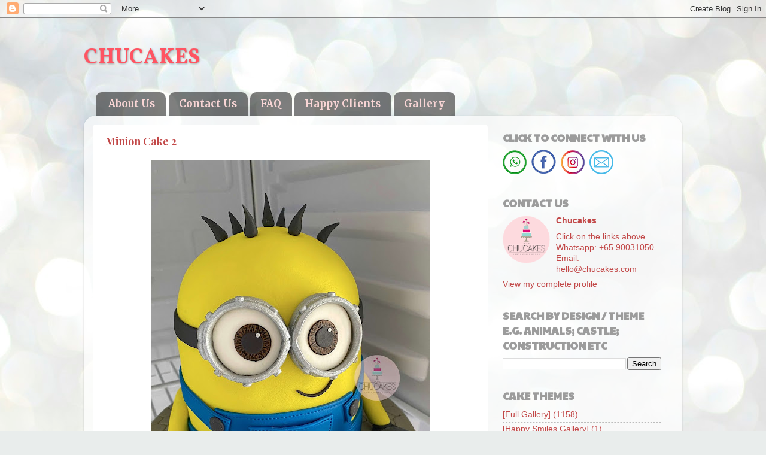

--- FILE ---
content_type: text/html; charset=UTF-8
request_url: https://www.chucakes.com/2020/08/minion-2.html
body_size: 15748
content:
<!DOCTYPE html>
<html class='v2' dir='ltr' lang='en' xmlns='http://www.w3.org/1999/xhtml' xmlns:b='http://www.google.com/2005/gml/b' xmlns:data='http://www.google.com/2005/gml/data' xmlns:expr='http://www.google.com/2005/gml/expr'>
<head>
<link href='https://www.blogger.com/static/v1/widgets/335934321-css_bundle_v2.css' rel='stylesheet' type='text/css'/>
<meta content='width=1100' name='viewport'/>
<meta content='text/html; charset=UTF-8' http-equiv='Content-Type'/>
<meta content='blogger' name='generator'/>
<link href='https://www.chucakes.com/favicon.ico' rel='icon' type='image/x-icon'/>
<link href='https://www.chucakes.com/2020/08/minion-2.html' rel='canonical'/>
<link rel="alternate" type="application/atom+xml" title="CHUCAKES  - Atom" href="https://www.chucakes.com/feeds/posts/default" />
<link rel="alternate" type="application/rss+xml" title="CHUCAKES  - RSS" href="https://www.chucakes.com/feeds/posts/default?alt=rss" />
<link rel="service.post" type="application/atom+xml" title="CHUCAKES  - Atom" href="https://www.blogger.com/feeds/9139306121616534916/posts/default" />

<link rel="alternate" type="application/atom+xml" title="CHUCAKES  - Atom" href="https://www.chucakes.com/feeds/3113508536902151173/comments/default" />
<!--Can't find substitution for tag [blog.ieCssRetrofitLinks]-->
<link href='https://blogger.googleusercontent.com/img/b/R29vZ2xl/AVvXsEhhVtvemEb9-lPHy3OKWdM1lZ2VRqlSH7CuABN40wmlgCeQ6ssGxZT9aGv95tC_QRlBRo-g78_yoCX4bquvRNH8FhhlNyKJpmt9kVBvo9paTCcY6_kGzgQ_uKeMkosQK6hTHNE5DENerlo/w466-h640/Minion+cake+chucakes.jpg' rel='image_src'/>
<meta content='Fondant Minion cake chucakes' name='description'/>
<meta content='https://www.chucakes.com/2020/08/minion-2.html' property='og:url'/>
<meta content='Minion Cake 2' property='og:title'/>
<meta content='Fondant Minion cake chucakes' property='og:description'/>
<meta content='https://blogger.googleusercontent.com/img/b/R29vZ2xl/AVvXsEhhVtvemEb9-lPHy3OKWdM1lZ2VRqlSH7CuABN40wmlgCeQ6ssGxZT9aGv95tC_QRlBRo-g78_yoCX4bquvRNH8FhhlNyKJpmt9kVBvo9paTCcY6_kGzgQ_uKeMkosQK6hTHNE5DENerlo/w1200-h630-p-k-no-nu/Minion+cake+chucakes.jpg' property='og:image'/>
<title>CHUCAKES : Minion Cake 2</title>
<style type='text/css'>@font-face{font-family:'Merriweather';font-style:normal;font-weight:700;font-stretch:100%;font-display:swap;src:url(//fonts.gstatic.com/s/merriweather/v33/u-4D0qyriQwlOrhSvowK_l5UcA6zuSYEqOzpPe3HOZJ5eX1WtLaQwmYiScCmDxhtNOKl8yDrOSAaGV31CPDaYKfFQn0.woff2)format('woff2');unicode-range:U+0460-052F,U+1C80-1C8A,U+20B4,U+2DE0-2DFF,U+A640-A69F,U+FE2E-FE2F;}@font-face{font-family:'Merriweather';font-style:normal;font-weight:700;font-stretch:100%;font-display:swap;src:url(//fonts.gstatic.com/s/merriweather/v33/u-4D0qyriQwlOrhSvowK_l5UcA6zuSYEqOzpPe3HOZJ5eX1WtLaQwmYiScCmDxhtNOKl8yDrOSAaEF31CPDaYKfFQn0.woff2)format('woff2');unicode-range:U+0301,U+0400-045F,U+0490-0491,U+04B0-04B1,U+2116;}@font-face{font-family:'Merriweather';font-style:normal;font-weight:700;font-stretch:100%;font-display:swap;src:url(//fonts.gstatic.com/s/merriweather/v33/u-4D0qyriQwlOrhSvowK_l5UcA6zuSYEqOzpPe3HOZJ5eX1WtLaQwmYiScCmDxhtNOKl8yDrOSAaG131CPDaYKfFQn0.woff2)format('woff2');unicode-range:U+0102-0103,U+0110-0111,U+0128-0129,U+0168-0169,U+01A0-01A1,U+01AF-01B0,U+0300-0301,U+0303-0304,U+0308-0309,U+0323,U+0329,U+1EA0-1EF9,U+20AB;}@font-face{font-family:'Merriweather';font-style:normal;font-weight:700;font-stretch:100%;font-display:swap;src:url(//fonts.gstatic.com/s/merriweather/v33/u-4D0qyriQwlOrhSvowK_l5UcA6zuSYEqOzpPe3HOZJ5eX1WtLaQwmYiScCmDxhtNOKl8yDrOSAaGl31CPDaYKfFQn0.woff2)format('woff2');unicode-range:U+0100-02BA,U+02BD-02C5,U+02C7-02CC,U+02CE-02D7,U+02DD-02FF,U+0304,U+0308,U+0329,U+1D00-1DBF,U+1E00-1E9F,U+1EF2-1EFF,U+2020,U+20A0-20AB,U+20AD-20C0,U+2113,U+2C60-2C7F,U+A720-A7FF;}@font-face{font-family:'Merriweather';font-style:normal;font-weight:700;font-stretch:100%;font-display:swap;src:url(//fonts.gstatic.com/s/merriweather/v33/u-4D0qyriQwlOrhSvowK_l5UcA6zuSYEqOzpPe3HOZJ5eX1WtLaQwmYiScCmDxhtNOKl8yDrOSAaFF31CPDaYKfF.woff2)format('woff2');unicode-range:U+0000-00FF,U+0131,U+0152-0153,U+02BB-02BC,U+02C6,U+02DA,U+02DC,U+0304,U+0308,U+0329,U+2000-206F,U+20AC,U+2122,U+2191,U+2193,U+2212,U+2215,U+FEFF,U+FFFD;}@font-face{font-family:'Paytone One';font-style:normal;font-weight:400;font-display:swap;src:url(//fonts.gstatic.com/s/paytoneone/v25/0nksC9P7MfYHj2oFtYm2ChTigPvfiwq-FQc.woff2)format('woff2');unicode-range:U+0102-0103,U+0110-0111,U+0128-0129,U+0168-0169,U+01A0-01A1,U+01AF-01B0,U+0300-0301,U+0303-0304,U+0308-0309,U+0323,U+0329,U+1EA0-1EF9,U+20AB;}@font-face{font-family:'Paytone One';font-style:normal;font-weight:400;font-display:swap;src:url(//fonts.gstatic.com/s/paytoneone/v25/0nksC9P7MfYHj2oFtYm2ChTjgPvfiwq-FQc.woff2)format('woff2');unicode-range:U+0100-02BA,U+02BD-02C5,U+02C7-02CC,U+02CE-02D7,U+02DD-02FF,U+0304,U+0308,U+0329,U+1D00-1DBF,U+1E00-1E9F,U+1EF2-1EFF,U+2020,U+20A0-20AB,U+20AD-20C0,U+2113,U+2C60-2C7F,U+A720-A7FF;}@font-face{font-family:'Paytone One';font-style:normal;font-weight:400;font-display:swap;src:url(//fonts.gstatic.com/s/paytoneone/v25/0nksC9P7MfYHj2oFtYm2ChTtgPvfiwq-.woff2)format('woff2');unicode-range:U+0000-00FF,U+0131,U+0152-0153,U+02BB-02BC,U+02C6,U+02DA,U+02DC,U+0304,U+0308,U+0329,U+2000-206F,U+20AC,U+2122,U+2191,U+2193,U+2212,U+2215,U+FEFF,U+FFFD;}@font-face{font-family:'Playfair Display';font-style:normal;font-weight:700;font-display:swap;src:url(//fonts.gstatic.com/s/playfairdisplay/v40/nuFvD-vYSZviVYUb_rj3ij__anPXJzDwcbmjWBN2PKeiunDTbtPK-F2qC0usEw.woff2)format('woff2');unicode-range:U+0301,U+0400-045F,U+0490-0491,U+04B0-04B1,U+2116;}@font-face{font-family:'Playfair Display';font-style:normal;font-weight:700;font-display:swap;src:url(//fonts.gstatic.com/s/playfairdisplay/v40/nuFvD-vYSZviVYUb_rj3ij__anPXJzDwcbmjWBN2PKeiunDYbtPK-F2qC0usEw.woff2)format('woff2');unicode-range:U+0102-0103,U+0110-0111,U+0128-0129,U+0168-0169,U+01A0-01A1,U+01AF-01B0,U+0300-0301,U+0303-0304,U+0308-0309,U+0323,U+0329,U+1EA0-1EF9,U+20AB;}@font-face{font-family:'Playfair Display';font-style:normal;font-weight:700;font-display:swap;src:url(//fonts.gstatic.com/s/playfairdisplay/v40/nuFvD-vYSZviVYUb_rj3ij__anPXJzDwcbmjWBN2PKeiunDZbtPK-F2qC0usEw.woff2)format('woff2');unicode-range:U+0100-02BA,U+02BD-02C5,U+02C7-02CC,U+02CE-02D7,U+02DD-02FF,U+0304,U+0308,U+0329,U+1D00-1DBF,U+1E00-1E9F,U+1EF2-1EFF,U+2020,U+20A0-20AB,U+20AD-20C0,U+2113,U+2C60-2C7F,U+A720-A7FF;}@font-face{font-family:'Playfair Display';font-style:normal;font-weight:700;font-display:swap;src:url(//fonts.gstatic.com/s/playfairdisplay/v40/nuFvD-vYSZviVYUb_rj3ij__anPXJzDwcbmjWBN2PKeiunDXbtPK-F2qC0s.woff2)format('woff2');unicode-range:U+0000-00FF,U+0131,U+0152-0153,U+02BB-02BC,U+02C6,U+02DA,U+02DC,U+0304,U+0308,U+0329,U+2000-206F,U+20AC,U+2122,U+2191,U+2193,U+2212,U+2215,U+FEFF,U+FFFD;}@font-face{font-family:'Vollkorn';font-style:normal;font-weight:700;font-display:swap;src:url(//fonts.gstatic.com/s/vollkorn/v30/0ybgGDoxxrvAnPhYGzMlQLzuMasz6Df213aeE2mcM7Xq3oA9NjE.woff2)format('woff2');unicode-range:U+0460-052F,U+1C80-1C8A,U+20B4,U+2DE0-2DFF,U+A640-A69F,U+FE2E-FE2F;}@font-face{font-family:'Vollkorn';font-style:normal;font-weight:700;font-display:swap;src:url(//fonts.gstatic.com/s/vollkorn/v30/0ybgGDoxxrvAnPhYGzMlQLzuMasz6Df213aeGmmcM7Xq3oA9NjE.woff2)format('woff2');unicode-range:U+0301,U+0400-045F,U+0490-0491,U+04B0-04B1,U+2116;}@font-face{font-family:'Vollkorn';font-style:normal;font-weight:700;font-display:swap;src:url(//fonts.gstatic.com/s/vollkorn/v30/0ybgGDoxxrvAnPhYGzMlQLzuMasz6Df213aeHWmcM7Xq3oA9NjE.woff2)format('woff2');unicode-range:U+0370-0377,U+037A-037F,U+0384-038A,U+038C,U+038E-03A1,U+03A3-03FF;}@font-face{font-family:'Vollkorn';font-style:normal;font-weight:700;font-display:swap;src:url(//fonts.gstatic.com/s/vollkorn/v30/0ybgGDoxxrvAnPhYGzMlQLzuMasz6Df213aeEWmcM7Xq3oA9NjE.woff2)format('woff2');unicode-range:U+0102-0103,U+0110-0111,U+0128-0129,U+0168-0169,U+01A0-01A1,U+01AF-01B0,U+0300-0301,U+0303-0304,U+0308-0309,U+0323,U+0329,U+1EA0-1EF9,U+20AB;}@font-face{font-family:'Vollkorn';font-style:normal;font-weight:700;font-display:swap;src:url(//fonts.gstatic.com/s/vollkorn/v30/0ybgGDoxxrvAnPhYGzMlQLzuMasz6Df213aeEGmcM7Xq3oA9NjE.woff2)format('woff2');unicode-range:U+0100-02BA,U+02BD-02C5,U+02C7-02CC,U+02CE-02D7,U+02DD-02FF,U+0304,U+0308,U+0329,U+1D00-1DBF,U+1E00-1E9F,U+1EF2-1EFF,U+2020,U+20A0-20AB,U+20AD-20C0,U+2113,U+2C60-2C7F,U+A720-A7FF;}@font-face{font-family:'Vollkorn';font-style:normal;font-weight:700;font-display:swap;src:url(//fonts.gstatic.com/s/vollkorn/v30/0ybgGDoxxrvAnPhYGzMlQLzuMasz6Df213aeHmmcM7Xq3oA9.woff2)format('woff2');unicode-range:U+0000-00FF,U+0131,U+0152-0153,U+02BB-02BC,U+02C6,U+02DA,U+02DC,U+0304,U+0308,U+0329,U+2000-206F,U+20AC,U+2122,U+2191,U+2193,U+2212,U+2215,U+FEFF,U+FFFD;}</style>
<style id='page-skin-1' type='text/css'><!--
/*-----------------------------------------------
Blogger Template Style
Name:     Picture Window
Designer: Blogger
URL:      www.blogger.com
----------------------------------------------- */
/* Variable definitions
====================
<Variable name="keycolor" description="Main Color" type="color" default="#1a222a"/>
<Variable name="body.background" description="Body Background" type="background"
color="#6d6d6d" default="#111111 url(//themes.googleusercontent.com/image?id=1OACCYOE0-eoTRTfsBuX1NMN9nz599ufI1Jh0CggPFA_sK80AGkIr8pLtYRpNUKPmwtEa) repeat-x fixed top center"/>
<Group description="Page Text" selector="body">
<Variable name="body.font" description="Font" type="font"
default="normal normal 15px Arial, Tahoma, Helvetica, FreeSans, sans-serif"/>
<Variable name="body.text.color" description="Text Color" type="color" default="#333333"/>
</Group>
<Group description="Backgrounds" selector=".body-fauxcolumns-outer">
<Variable name="body.background.color" description="Outer Background" type="color" default="#296695"/>
<Variable name="header.background.color" description="Header Background" type="color" default="transparent"/>
<Variable name="post.background.color" description="Post Background" type="color" default="#ffffff"/>
</Group>
<Group description="Links" selector=".main-outer">
<Variable name="link.color" description="Link Color" type="color" default="#336699"/>
<Variable name="link.visited.color" description="Visited Color" type="color" default="#6699cc"/>
<Variable name="link.hover.color" description="Hover Color" type="color" default="#33aaff"/>
</Group>
<Group description="Blog Title" selector=".header h1">
<Variable name="header.font" description="Title Font" type="font"
default="normal normal 36px Arial, Tahoma, Helvetica, FreeSans, sans-serif"/>
<Variable name="header.text.color" description="Text Color" type="color" default="#ffffff" />
</Group>
<Group description="Tabs Text" selector=".tabs-inner .widget li a">
<Variable name="tabs.font" description="Font" type="font"
default="normal normal 15px Arial, Tahoma, Helvetica, FreeSans, sans-serif"/>
<Variable name="tabs.text.color" description="Text Color" type="color" default="#ffffff"/>
<Variable name="tabs.selected.text.color" description="Selected Color" type="color" default="#c24848"/>
</Group>
<Group description="Tabs Background" selector=".tabs-outer .PageList">
<Variable name="tabs.background.color" description="Background Color" type="color" default="transparent"/>
<Variable name="tabs.selected.background.color" description="Selected Color" type="color" default="transparent"/>
<Variable name="tabs.separator.color" description="Separator Color" type="color" default="transparent"/>
</Group>
<Group description="Post Title" selector="h3.post-title, .comments h4">
<Variable name="post.title.font" description="Title Font" type="font"
default="normal normal 18px Arial, Tahoma, Helvetica, FreeSans, sans-serif"/>
</Group>
<Group description="Date Header" selector=".date-header">
<Variable name="date.header.color" description="Text Color" type="color" default="#c24848"/>
</Group>
<Group description="Post" selector=".post">
<Variable name="post.footer.text.color" description="Footer Text Color" type="color" default="#999999"/>
<Variable name="post.border.color" description="Border Color" type="color" default="#dddddd"/>
</Group>
<Group description="Gadgets" selector="h2">
<Variable name="widget.title.font" description="Title Font" type="font"
default="bold normal 13px Arial, Tahoma, Helvetica, FreeSans, sans-serif"/>
<Variable name="widget.title.text.color" description="Title Color" type="color" default="#888888"/>
</Group>
<Group description="Footer" selector=".footer-outer">
<Variable name="footer.text.color" description="Text Color" type="color" default="#cccccc"/>
<Variable name="footer.widget.title.text.color" description="Gadget Title Color" type="color" default="#aaaaaa"/>
</Group>
<Group description="Footer Links" selector=".footer-outer">
<Variable name="footer.link.color" description="Link Color" type="color" default="#99ccee"/>
<Variable name="footer.link.visited.color" description="Visited Color" type="color" default="#77aaee"/>
<Variable name="footer.link.hover.color" description="Hover Color" type="color" default="#33aaff"/>
</Group>
<Variable name="content.margin" description="Content Margin Top" type="length" default="20px" min="0" max="100px"/>
<Variable name="content.padding" description="Content Padding" type="length" default="0" min="0" max="100px"/>
<Variable name="content.background" description="Content Background" type="background"
default="transparent none repeat scroll top left"/>
<Variable name="content.border.radius" description="Content Border Radius" type="length" default="0" min="0" max="100px"/>
<Variable name="content.shadow.spread" description="Content Shadow Spread" type="length" default="0" min="0" max="100px"/>
<Variable name="header.padding" description="Header Padding" type="length" default="0" min="0" max="100px"/>
<Variable name="header.background.gradient" description="Header Gradient" type="url"
default="none"/>
<Variable name="header.border.radius" description="Header Border Radius" type="length" default="0" min="0" max="100px"/>
<Variable name="main.border.radius.top" description="Main Border Radius" type="length" default="20px" min="0" max="100px"/>
<Variable name="footer.border.radius.top" description="Footer Border Radius Top" type="length" default="0" min="0" max="100px"/>
<Variable name="footer.border.radius.bottom" description="Footer Border Radius Bottom" type="length" default="20px" min="0" max="100px"/>
<Variable name="region.shadow.spread" description="Main and Footer Shadow Spread" type="length" default="3px" min="0" max="100px"/>
<Variable name="region.shadow.offset" description="Main and Footer Shadow Offset" type="length" default="1px" min="-50px" max="50px"/>
<Variable name="tabs.background.gradient" description="Tab Background Gradient" type="url" default="none"/>
<Variable name="tab.selected.background.gradient" description="Selected Tab Background" type="url"
default="url(https://resources.blogblog.com/blogblog/data/1kt/transparent/white80.png)"/>
<Variable name="tab.background" description="Tab Background" type="background"
default="transparent url(https://resources.blogblog.com/blogblog/data/1kt/transparent/black50.png) repeat scroll top left"/>
<Variable name="tab.border.radius" description="Tab Border Radius" type="length" default="10px" min="0" max="100px"/>
<Variable name="tab.first.border.radius" description="First Tab Border Radius" type="length" default="10px" min="0" max="100px"/>
<Variable name="tabs.border.radius" description="Tabs Border Radius" type="length" default="0" min="0" max="100px"/>
<Variable name="tabs.spacing" description="Tab Spacing" type="length" default=".25em" min="0" max="10em"/>
<Variable name="tabs.margin.bottom" description="Tab Margin Bottom" type="length" default="0" min="0" max="100px"/>
<Variable name="tabs.margin.sides" description="Tab Margin Sides" type="length" default="20px" min="0" max="100px"/>
<Variable name="main.background" description="Main Background" type="background"
default="transparent url(https://resources.blogblog.com/blogblog/data/1kt/transparent/white80.png) repeat scroll top left"/>
<Variable name="main.padding.sides" description="Main Padding Sides" type="length" default="20px" min="0" max="100px"/>
<Variable name="footer.background" description="Footer Background" type="background"
default="transparent url(https://resources.blogblog.com/blogblog/data/1kt/transparent/black50.png) repeat scroll top left"/>
<Variable name="post.margin.sides" description="Post Margin Sides" type="length" default="-20px" min="-50px" max="50px"/>
<Variable name="post.border.radius" description="Post Border Radius" type="length" default="5px" min="0" max="100px"/>
<Variable name="widget.title.text.transform" description="Widget Title Text Transform" type="string" default="uppercase"/>
<Variable name="mobile.background.overlay" description="Mobile Background Overlay" type="string"
default="transparent none repeat scroll top left"/>
<Variable name="startSide" description="Side where text starts in blog language" type="automatic" default="left"/>
<Variable name="endSide" description="Side where text ends in blog language" type="automatic" default="right"/>
*/
/* Content
----------------------------------------------- */
body {
font: normal normal 15px Arial, Tahoma, Helvetica, FreeSans, sans-serif;
color: #c24848;
background: #e9edec url(//themes.googleusercontent.com/image?id=1SBilrALlXIPLRAelrnhYjgFyYa09ZeL8cdktIYuaRwQ3kEvcEX-Xz1NjKkrLjtsPxmc7) repeat fixed top center /* Credit: merrymoonmary (http://www.istockphoto.com/portfolio/merrymoonmary?platform=blogger) */;
}
html body .region-inner {
min-width: 0;
max-width: 100%;
width: auto;
}
.content-outer {
font-size: 90%;
}
a:link {
text-decoration:none;
color: #c24848;
}
a:visited {
text-decoration:none;
color: #d47f7f;
}
a:hover {
text-decoration:underline;
color: #ff5462;
}
.content-outer {
background: transparent none repeat scroll top left;
-moz-border-radius: 0;
-webkit-border-radius: 0;
-goog-ms-border-radius: 0;
border-radius: 0;
-moz-box-shadow: 0 0 0 rgba(0, 0, 0, .15);
-webkit-box-shadow: 0 0 0 rgba(0, 0, 0, .15);
-goog-ms-box-shadow: 0 0 0 rgba(0, 0, 0, .15);
box-shadow: 0 0 0 rgba(0, 0, 0, .15);
margin: 20px auto;
}
.content-inner {
padding: 0;
}
/* Header
----------------------------------------------- */
.header-outer {
background: rgba(109, 109, 109, 0) none repeat-x scroll top left;
_background-image: none;
color: #ff5462;
-moz-border-radius: 0;
-webkit-border-radius: 0;
-goog-ms-border-radius: 0;
border-radius: 0;
}
.Header img, .Header #header-inner {
-moz-border-radius: 0;
-webkit-border-radius: 0;
-goog-ms-border-radius: 0;
border-radius: 0;
}
.header-inner .Header .titlewrapper,
.header-inner .Header .descriptionwrapper {
padding-left: 0;
padding-right: 0;
}
.Header h1 {
font: normal bold 36px Vollkorn;
text-shadow: 1px 1px 3px rgba(0, 0, 0, 0.3);
}
.Header h1 a {
color: #ff5462;
}
.Header .description {
font-size: 130%;
}
/* Tabs
----------------------------------------------- */
.tabs-inner {
margin: .5em 20px 0;
padding: 0;
}
.tabs-inner .section {
margin: 0;
}
.tabs-inner .widget ul {
padding: 0;
background: rgba(0, 0, 0, 0) none repeat scroll bottom;
-moz-border-radius: 0;
-webkit-border-radius: 0;
-goog-ms-border-radius: 0;
border-radius: 0;
}
.tabs-inner .widget li {
border: none;
}
.tabs-inner .widget li a {
display: inline-block;
padding: .5em 1em;
margin-right: .25em;
color: #f8d5d5;
font: normal bold 17px Merriweather;
-moz-border-radius: 10px 10px 0 0;
-webkit-border-top-left-radius: 10px;
-webkit-border-top-right-radius: 10px;
-goog-ms-border-radius: 10px 10px 0 0;
border-radius: 10px 10px 0 0;
background: transparent url(https://resources.blogblog.com/blogblog/data/1kt/transparent/black50.png) repeat scroll top left;
border-right: 1px solid rgba(0, 0, 0, 0);
}
.tabs-inner .widget li:first-child a {
padding-left: 1.25em;
-moz-border-radius-topleft: 10px;
-moz-border-radius-bottomleft: 0;
-webkit-border-top-left-radius: 10px;
-webkit-border-bottom-left-radius: 0;
-goog-ms-border-top-left-radius: 10px;
-goog-ms-border-bottom-left-radius: 0;
border-top-left-radius: 10px;
border-bottom-left-radius: 0;
}
.tabs-inner .widget li.selected a,
.tabs-inner .widget li a:hover {
position: relative;
z-index: 1;
background: rgba(0, 0, 0, 0) url(https://resources.blogblog.com/blogblog/data/1kt/transparent/white80.png) repeat scroll bottom;
color: #ea9999;
-moz-box-shadow: 0 0 3px rgba(0, 0, 0, .15);
-webkit-box-shadow: 0 0 3px rgba(0, 0, 0, .15);
-goog-ms-box-shadow: 0 0 3px rgba(0, 0, 0, .15);
box-shadow: 0 0 3px rgba(0, 0, 0, .15);
}
/* Headings
----------------------------------------------- */
h2 {
font: normal bold 130% Paytone One;
text-transform: uppercase;
color: #9c9c9c;
margin: .5em 0;
}
/* Main
----------------------------------------------- */
.main-outer {
background: transparent url(https://resources.blogblog.com/blogblog/data/1kt/transparent/white80.png) repeat scroll top left;
-moz-border-radius: 20px 20px 0 0;
-webkit-border-top-left-radius: 20px;
-webkit-border-top-right-radius: 20px;
-webkit-border-bottom-left-radius: 0;
-webkit-border-bottom-right-radius: 0;
-goog-ms-border-radius: 20px 20px 0 0;
border-radius: 20px 20px 0 0;
-moz-box-shadow: 0 1px 3px rgba(0, 0, 0, .15);
-webkit-box-shadow: 0 1px 3px rgba(0, 0, 0, .15);
-goog-ms-box-shadow: 0 1px 3px rgba(0, 0, 0, .15);
box-shadow: 0 1px 3px rgba(0, 0, 0, .15);
}
.main-inner {
padding: 15px 20px 20px;
}
.main-inner .column-center-inner {
padding: 0 0;
}
.main-inner .column-left-inner {
padding-left: 0;
}
.main-inner .column-right-inner {
padding-right: 0;
}
/* Posts
----------------------------------------------- */
h3.post-title {
margin: 0;
font: normal bold 18px Playfair Display;
}
.comments h4 {
margin: 1em 0 0;
font: normal bold 18px Playfair Display;
}
.date-header span {
color: #717171;
}
.post-outer {
background-color: #ffffff;
border: solid 1px rgba(0, 0, 0, 0);
-moz-border-radius: 5px;
-webkit-border-radius: 5px;
border-radius: 5px;
-goog-ms-border-radius: 5px;
padding: 15px 20px;
margin: 0 -20px 20px;
}
.post-body {
line-height: 1.4;
font-size: 110%;
position: relative;
}
.post-header {
margin: 0 0 1.5em;
color: #d47f7f;
line-height: 1.6;
}
.post-footer {
margin: .5em 0 0;
color: #d47f7f;
line-height: 1.6;
}
#blog-pager {
font-size: 140%
}
#comments .comment-author {
padding-top: 1.5em;
border-top: dashed 1px #ccc;
border-top: dashed 1px rgba(128, 128, 128, .5);
background-position: 0 1.5em;
}
#comments .comment-author:first-child {
padding-top: 0;
border-top: none;
}
.avatar-image-container {
margin: .2em 0 0;
}
/* Comments
----------------------------------------------- */
.comments .comments-content .icon.blog-author {
background-repeat: no-repeat;
background-image: url([data-uri]);
}
.comments .comments-content .loadmore a {
border-top: 1px solid #ff5462;
border-bottom: 1px solid #ff5462;
}
.comments .continue {
border-top: 2px solid #ff5462;
}
/* Widgets
----------------------------------------------- */
.widget ul, .widget #ArchiveList ul.flat {
padding: 0;
list-style: none;
}
.widget ul li, .widget #ArchiveList ul.flat li {
border-top: dashed 1px #ccc;
border-top: dashed 1px rgba(128, 128, 128, .5);
}
.widget ul li:first-child, .widget #ArchiveList ul.flat li:first-child {
border-top: none;
}
.widget .post-body ul {
list-style: disc;
}
.widget .post-body ul li {
border: none;
}
/* Footer
----------------------------------------------- */
.footer-outer {
color:#f1abb2;
background: transparent url(https://resources.blogblog.com/blogblog/data/1kt/transparent/black50.png) repeat scroll top left;
-moz-border-radius: 0 0 20px 20px;
-webkit-border-top-left-radius: 0;
-webkit-border-top-right-radius: 0;
-webkit-border-bottom-left-radius: 20px;
-webkit-border-bottom-right-radius: 20px;
-goog-ms-border-radius: 0 0 20px 20px;
border-radius: 0 0 20px 20px;
-moz-box-shadow: 0 1px 3px rgba(0, 0, 0, .15);
-webkit-box-shadow: 0 1px 3px rgba(0, 0, 0, .15);
-goog-ms-box-shadow: 0 1px 3px rgba(0, 0, 0, .15);
box-shadow: 0 1px 3px rgba(0, 0, 0, .15);
}
.footer-inner {
padding: 10px 20px 20px;
}
.footer-outer a {
color: #f1abb2;
}
.footer-outer a:visited {
color: #f0948d;
}
.footer-outer a:hover {
color: #ff5462;
}
.footer-outer .widget h2 {
color: #b7b7b7;
}
/* Mobile
----------------------------------------------- */
html body.mobile {
height: auto;
}
html body.mobile {
min-height: 480px;
background-size: 100% auto;
}
.mobile .body-fauxcolumn-outer {
background: transparent none repeat scroll top left;
}
html .mobile .mobile-date-outer, html .mobile .blog-pager {
border-bottom: none;
background: transparent url(https://resources.blogblog.com/blogblog/data/1kt/transparent/white80.png) repeat scroll top left;
margin-bottom: 10px;
}
.mobile .date-outer {
background: transparent url(https://resources.blogblog.com/blogblog/data/1kt/transparent/white80.png) repeat scroll top left;
}
.mobile .header-outer, .mobile .main-outer,
.mobile .post-outer, .mobile .footer-outer {
-moz-border-radius: 0;
-webkit-border-radius: 0;
-goog-ms-border-radius: 0;
border-radius: 0;
}
.mobile .content-outer,
.mobile .main-outer,
.mobile .post-outer {
background: inherit;
border: none;
}
.mobile .content-outer {
font-size: 100%;
}
.mobile-link-button {
background-color: #c24848;
}
.mobile-link-button a:link, .mobile-link-button a:visited {
color: #ffffff;
}
.mobile-index-contents {
color: #c24848;
}
.mobile .tabs-inner .PageList .widget-content {
background: rgba(0, 0, 0, 0) url(https://resources.blogblog.com/blogblog/data/1kt/transparent/white80.png) repeat scroll bottom;
color: #ea9999;
}
.mobile .tabs-inner .PageList .widget-content .pagelist-arrow {
border-left: 1px solid rgba(0, 0, 0, 0);
}
.post-footer
{
display: none;
}
.CSS_LAYOUT_COMPONENT {
color: rgba(0,0,0,0) !important;
}.profile-name-link
{
background-image:none !important;
padding-left:0px;
}#blog-pager-older-link
--></style>
<style id='template-skin-1' type='text/css'><!--
body {
min-width: 1000px;
}
.content-outer, .content-fauxcolumn-outer, .region-inner {
min-width: 1000px;
max-width: 1000px;
_width: 1000px;
}
.main-inner .columns {
padding-left: 0;
padding-right: 310px;
}
.main-inner .fauxcolumn-center-outer {
left: 0;
right: 310px;
/* IE6 does not respect left and right together */
_width: expression(this.parentNode.offsetWidth -
parseInt("0") -
parseInt("310px") + 'px');
}
.main-inner .fauxcolumn-left-outer {
width: 0;
}
.main-inner .fauxcolumn-right-outer {
width: 310px;
}
.main-inner .column-left-outer {
width: 0;
right: 100%;
margin-left: -0;
}
.main-inner .column-right-outer {
width: 310px;
margin-right: -310px;
}
#layout {
min-width: 0;
}
#layout .content-outer {
min-width: 0;
width: 800px;
}
#layout .region-inner {
min-width: 0;
width: auto;
}
body#layout div.add_widget {
padding: 8px;
}
body#layout div.add_widget a {
margin-left: 32px;
}
--></style>
<style>
    body {background-image:url(\/\/themes.googleusercontent.com\/image?id=1SBilrALlXIPLRAelrnhYjgFyYa09ZeL8cdktIYuaRwQ3kEvcEX-Xz1NjKkrLjtsPxmc7);}
    
@media (max-width: 200px) { body {background-image:url(\/\/themes.googleusercontent.com\/image?id=1SBilrALlXIPLRAelrnhYjgFyYa09ZeL8cdktIYuaRwQ3kEvcEX-Xz1NjKkrLjtsPxmc7&options=w200);}}
@media (max-width: 400px) and (min-width: 201px) { body {background-image:url(\/\/themes.googleusercontent.com\/image?id=1SBilrALlXIPLRAelrnhYjgFyYa09ZeL8cdktIYuaRwQ3kEvcEX-Xz1NjKkrLjtsPxmc7&options=w400);}}
@media (max-width: 800px) and (min-width: 401px) { body {background-image:url(\/\/themes.googleusercontent.com\/image?id=1SBilrALlXIPLRAelrnhYjgFyYa09ZeL8cdktIYuaRwQ3kEvcEX-Xz1NjKkrLjtsPxmc7&options=w800);}}
@media (max-width: 1200px) and (min-width: 801px) { body {background-image:url(\/\/themes.googleusercontent.com\/image?id=1SBilrALlXIPLRAelrnhYjgFyYa09ZeL8cdktIYuaRwQ3kEvcEX-Xz1NjKkrLjtsPxmc7&options=w1200);}}
/* Last tag covers anything over one higher than the previous max-size cap. */
@media (min-width: 1201px) { body {background-image:url(\/\/themes.googleusercontent.com\/image?id=1SBilrALlXIPLRAelrnhYjgFyYa09ZeL8cdktIYuaRwQ3kEvcEX-Xz1NjKkrLjtsPxmc7&options=w1600);}}
  </style>
<link href='https://www.blogger.com/dyn-css/authorization.css?targetBlogID=9139306121616534916&amp;zx=481bb3fe-464d-4d92-9677-743e3c1797a1' media='none' onload='if(media!=&#39;all&#39;)media=&#39;all&#39;' rel='stylesheet'/><noscript><link href='https://www.blogger.com/dyn-css/authorization.css?targetBlogID=9139306121616534916&amp;zx=481bb3fe-464d-4d92-9677-743e3c1797a1' rel='stylesheet'/></noscript>
<meta name='google-adsense-platform-account' content='ca-host-pub-1556223355139109'/>
<meta name='google-adsense-platform-domain' content='blogspot.com'/>

</head>
<body class='loading'>
<div class='navbar section' id='navbar' name='Navbar'><div class='widget Navbar' data-version='1' id='Navbar1'><script type="text/javascript">
    function setAttributeOnload(object, attribute, val) {
      if(window.addEventListener) {
        window.addEventListener('load',
          function(){ object[attribute] = val; }, false);
      } else {
        window.attachEvent('onload', function(){ object[attribute] = val; });
      }
    }
  </script>
<div id="navbar-iframe-container"></div>
<script type="text/javascript" src="https://apis.google.com/js/platform.js"></script>
<script type="text/javascript">
      gapi.load("gapi.iframes:gapi.iframes.style.bubble", function() {
        if (gapi.iframes && gapi.iframes.getContext) {
          gapi.iframes.getContext().openChild({
              url: 'https://www.blogger.com/navbar/9139306121616534916?po\x3d3113508536902151173\x26origin\x3dhttps://www.chucakes.com',
              where: document.getElementById("navbar-iframe-container"),
              id: "navbar-iframe"
          });
        }
      });
    </script><script type="text/javascript">
(function() {
var script = document.createElement('script');
script.type = 'text/javascript';
script.src = '//pagead2.googlesyndication.com/pagead/js/google_top_exp.js';
var head = document.getElementsByTagName('head')[0];
if (head) {
head.appendChild(script);
}})();
</script>
</div></div>
<div class='body-fauxcolumns'>
<div class='fauxcolumn-outer body-fauxcolumn-outer'>
<div class='cap-top'>
<div class='cap-left'></div>
<div class='cap-right'></div>
</div>
<div class='fauxborder-left'>
<div class='fauxborder-right'></div>
<div class='fauxcolumn-inner'>
</div>
</div>
<div class='cap-bottom'>
<div class='cap-left'></div>
<div class='cap-right'></div>
</div>
</div>
</div>
<div class='content'>
<div class='content-fauxcolumns'>
<div class='fauxcolumn-outer content-fauxcolumn-outer'>
<div class='cap-top'>
<div class='cap-left'></div>
<div class='cap-right'></div>
</div>
<div class='fauxborder-left'>
<div class='fauxborder-right'></div>
<div class='fauxcolumn-inner'>
</div>
</div>
<div class='cap-bottom'>
<div class='cap-left'></div>
<div class='cap-right'></div>
</div>
</div>
</div>
<div class='content-outer'>
<div class='content-cap-top cap-top'>
<div class='cap-left'></div>
<div class='cap-right'></div>
</div>
<div class='fauxborder-left content-fauxborder-left'>
<div class='fauxborder-right content-fauxborder-right'></div>
<div class='content-inner'>
<header>
<div class='header-outer'>
<div class='header-cap-top cap-top'>
<div class='cap-left'></div>
<div class='cap-right'></div>
</div>
<div class='fauxborder-left header-fauxborder-left'>
<div class='fauxborder-right header-fauxborder-right'></div>
<div class='region-inner header-inner'>
<div class='header section' id='header' name='Header'><div class='widget Header' data-version='1' id='Header1'>
<div id='header-inner'>
<div class='titlewrapper'>
<h1 class='title'>
<a href='https://www.chucakes.com/'>
CHUCAKES 
</a>
</h1>
</div>
<div class='descriptionwrapper'>
<p class='description'><span>
</span></p>
</div>
</div>
</div></div>
</div>
</div>
<div class='header-cap-bottom cap-bottom'>
<div class='cap-left'></div>
<div class='cap-right'></div>
</div>
</div>
</header>
<div class='tabs-outer'>
<div class='tabs-cap-top cap-top'>
<div class='cap-left'></div>
<div class='cap-right'></div>
</div>
<div class='fauxborder-left tabs-fauxborder-left'>
<div class='fauxborder-right tabs-fauxborder-right'></div>
<div class='region-inner tabs-inner'>
<div class='tabs section' id='crosscol' name='Cross-Column'><div class='widget PageList' data-version='1' id='PageList2'>
<h2>Pages</h2>
<div class='widget-content'>
<ul>
<li>
<a href='https://www.chucakes.com/p/about-us.html'>About Us</a>
</li>
<li>
<a href='https://www.chucakes.com/p/contact-us.html'>Contact Us</a>
</li>
<li>
<a href='https://www.chucakes.com/p/faq_19.html'>FAQ</a>
</li>
<li>
<a href='https://www.chucakes.com/search/label/%5BHappy%20Smiles%20Gallery%5D'>Happy Clients</a>
</li>
<li>
<a href='https://www.chucakes.com/search/label/%5BFull%20Gallery%5D'>Gallery</a>
</li>
</ul>
<div class='clear'></div>
</div>
</div></div>
<div class='tabs no-items section' id='crosscol-overflow' name='Cross-Column 2'></div>
</div>
</div>
<div class='tabs-cap-bottom cap-bottom'>
<div class='cap-left'></div>
<div class='cap-right'></div>
</div>
</div>
<div class='main-outer'>
<div class='main-cap-top cap-top'>
<div class='cap-left'></div>
<div class='cap-right'></div>
</div>
<div class='fauxborder-left main-fauxborder-left'>
<div class='fauxborder-right main-fauxborder-right'></div>
<div class='region-inner main-inner'>
<div class='columns fauxcolumns'>
<div class='fauxcolumn-outer fauxcolumn-center-outer'>
<div class='cap-top'>
<div class='cap-left'></div>
<div class='cap-right'></div>
</div>
<div class='fauxborder-left'>
<div class='fauxborder-right'></div>
<div class='fauxcolumn-inner'>
</div>
</div>
<div class='cap-bottom'>
<div class='cap-left'></div>
<div class='cap-right'></div>
</div>
</div>
<div class='fauxcolumn-outer fauxcolumn-left-outer'>
<div class='cap-top'>
<div class='cap-left'></div>
<div class='cap-right'></div>
</div>
<div class='fauxborder-left'>
<div class='fauxborder-right'></div>
<div class='fauxcolumn-inner'>
</div>
</div>
<div class='cap-bottom'>
<div class='cap-left'></div>
<div class='cap-right'></div>
</div>
</div>
<div class='fauxcolumn-outer fauxcolumn-right-outer'>
<div class='cap-top'>
<div class='cap-left'></div>
<div class='cap-right'></div>
</div>
<div class='fauxborder-left'>
<div class='fauxborder-right'></div>
<div class='fauxcolumn-inner'>
</div>
</div>
<div class='cap-bottom'>
<div class='cap-left'></div>
<div class='cap-right'></div>
</div>
</div>
<!-- corrects IE6 width calculation -->
<div class='columns-inner'>
<div class='column-center-outer'>
<div class='column-center-inner'>
<div class='main section' id='main' name='Main'><div class='widget Blog' data-version='1' id='Blog1'>
<div class='blog-posts hfeed'>

          <div class="date-outer">
        

          <div class="date-posts">
        
<div class='post-outer'>
<div class='post hentry uncustomized-post-template' itemprop='blogPost' itemscope='itemscope' itemtype='http://schema.org/BlogPosting'>
<meta content='https://blogger.googleusercontent.com/img/b/R29vZ2xl/AVvXsEhhVtvemEb9-lPHy3OKWdM1lZ2VRqlSH7CuABN40wmlgCeQ6ssGxZT9aGv95tC_QRlBRo-g78_yoCX4bquvRNH8FhhlNyKJpmt9kVBvo9paTCcY6_kGzgQ_uKeMkosQK6hTHNE5DENerlo/w466-h640/Minion+cake+chucakes.jpg' itemprop='image_url'/>
<meta content='9139306121616534916' itemprop='blogId'/>
<meta content='3113508536902151173' itemprop='postId'/>
<a name='3113508536902151173'></a>
<h3 class='post-title entry-title' itemprop='name'>
Minion Cake 2
</h3>
<div class='post-header'>
<div class='post-header-line-1'></div>
</div>
<div class='post-body entry-content' id='post-body-3113508536902151173' itemprop='articleBody'>
<div class="separator" style="clear: both; text-align: center;">
<a href="https://blogger.googleusercontent.com/img/b/R29vZ2xl/AVvXsEhhVtvemEb9-lPHy3OKWdM1lZ2VRqlSH7CuABN40wmlgCeQ6ssGxZT9aGv95tC_QRlBRo-g78_yoCX4bquvRNH8FhhlNyKJpmt9kVBvo9paTCcY6_kGzgQ_uKeMkosQK6hTHNE5DENerlo/s1600/Minion+cake+chucakes.jpg" style="margin-left: 1em; margin-right: 1em;"><img alt="Fondant Minion cake chucakes" border="0" data-original-height="1600" data-original-width="1165" height="640" src="https://blogger.googleusercontent.com/img/b/R29vZ2xl/AVvXsEhhVtvemEb9-lPHy3OKWdM1lZ2VRqlSH7CuABN40wmlgCeQ6ssGxZT9aGv95tC_QRlBRo-g78_yoCX4bquvRNH8FhhlNyKJpmt9kVBvo9paTCcY6_kGzgQ_uKeMkosQK6hTHNE5DENerlo/w466-h640/Minion+cake+chucakes.jpg" title="Fondant Minion cake chucakes" width="466" /></a></div>
<br />
<div style='clear: both;'></div>
</div>
<div class='post-footer'>
<div class='post-footer-line post-footer-line-1'>
<span class='post-author vcard'>
</span>
<span class='post-timestamp'>
</span>
<span class='post-comment-link'>
</span>
<span class='post-icons'>
</span>
<div class='post-share-buttons goog-inline-block'>
</div>
</div>
<div class='post-footer-line post-footer-line-2'>
<span class='post-labels'>
Labels:
<a href='https://www.chucakes.com/search/label/%5BFull%20Gallery%5D' rel='tag'>[Full Gallery]</a>,
<a href='https://www.chucakes.com/search/label/Minion' rel='tag'>Minion</a>
</span>
</div>
<div class='post-footer-line post-footer-line-3'>
<span class='post-location'>
</span>
</div>
</div>
</div>
<div class='comments' id='comments'>
<a name='comments'></a>
</div>
</div>

        </div></div>
      
</div>
<div class='blog-pager' id='blog-pager'>
<span id='blog-pager-newer-link'>
<a class='blog-pager-newer-link' href='https://www.chucakes.com/2020/08/baby-shark-7.html' id='Blog1_blog-pager-newer-link' title='Newer Post'>Newer Post</a>
</span>
<span id='blog-pager-older-link'>
<a class='blog-pager-older-link' href='https://www.chucakes.com/2020/08/hello-kitty-3.html' id='Blog1_blog-pager-older-link' title='Older Post'>Older Post</a>
</span>
</div>
<div class='clear'></div>
</div></div>
</div>
</div>
<div class='column-left-outer'>
<div class='column-left-inner'>
<aside>
</aside>
</div>
</div>
<div class='column-right-outer'>
<div class='column-right-inner'>
<aside>
<div class='sidebar section' id='sidebar-right-1'><div class='widget HTML' data-version='1' id='HTML1'>
<h2 class='title'>Click to Connect With Us</h2>
<div class='widget-content'>
<div class="separator" style="clear: both; text-align: left;">
<a href="https://api.whatsapp.com/send?phone=6590031050&amp;text=&amp;source=&amp;data=&amp;app_absent="><img border="0" data-original-height="40" data-original-width="40" src="https://blogger.googleusercontent.com/img/b/R29vZ2xl/AVvXsEjs9MimWT-68Bw6Aa96apWBfmI59RXD899ZNss43OyRYcQ9eESGsJX5Gbs9C8kq1gn0ik0MIPKcoJ0bIDYR_9kismhrMlI1ZAwtT616oPaF3p-L_bevkbNq0LF8-xXmnrisvx-Rg9vH8qI/s1600/whatsapp+icon+copy.png" /></a>&nbsp;&nbsp;<a href="https://www.facebook.com/chucakes/"><img border="0" data-original-height="41" data-original-width="41" src="https://blogger.googleusercontent.com/img/b/R29vZ2xl/AVvXsEhWFCPZkc3HxGQRTJJmAGpo9d8UFcD6YrQGXqRR6S56a_qEayI4bmSB5BVCaMuC4iDKfq5i942eTuKJNbI1Dh6og3uZuXSNQPSb7b-tLBDL9RRsCB_OlIGgUDOCWK-FxyZRtYenc1O9Fbo/s1600/fb+icon.png" /></a>&nbsp;&nbsp;<a href="https://www.instagram.com/chucakes/"><img border="0" data-original-height="40" data-original-width="40" src="https://blogger.googleusercontent.com/img/b/R29vZ2xl/AVvXsEgRpvM0SAHb166xP_JT888Nu2dAC1vMgUHudEM-lUdbngkfFAkE1fnC3siCojr7UDfi12rhSl1_aFeny8PVevowCZdbyRpbehQoKDKCWxET6APGVQ60rWHX5Nm5ks8k7miQQ_yo9YS2qBY/s1600/IG+icon.png" /></a>&nbsp;&nbsp;<a href="mailto:hello@chucakes.com"><img border="0" data-original-height="40" data-original-width="40" src="https://blogger.googleusercontent.com/img/b/R29vZ2xl/AVvXsEjKKiTX14tUyO1G62oaTwEb93JY192e_MhNGrJgHtQGgcHuJFIDLGeJ6RUNV8cUYv9efAgmVZnfAkirXd9y9apGDcljr3g8j0naHwMfLRLyBXPkB6bQh45DwYj6Z-Vjg7D72N9bnQ_q6fE/s1600/email+icon.png" /></a></div>
</div>
<div class='clear'></div>
</div><div class='widget Profile' data-version='1' id='Profile1'>
<h2>Contact Us</h2>
<div class='widget-content'>
<a href='https://www.blogger.com/profile/06297889138897118848'><img alt='My photo' class='profile-img' height='80' src='//blogger.googleusercontent.com/img/b/R29vZ2xl/AVvXsEiAceOEfaj7ItFm4JPhpO1mmr0U3N_gh6iQxrr6UxlroCfJ49OQuDNfVeIvw1ZNh13yuv4gdmHydYXXE93B2Ze2m3ul2iSKYRHeff53-WKsOsth7u2mXJ138UMVv9wHvjg/s113/Final+logo+copy.png' width='79'/></a>
<dl class='profile-datablock'>
<dt class='profile-data'>
<a class='profile-name-link g-profile' href='https://www.blogger.com/profile/06297889138897118848' rel='author' style='background-image: url(//www.blogger.com/img/logo-16.png);'>
Chucakes
</a>
</dt>
<dd class='profile-textblock'>Click on the links above.
Whatsapp: +65 90031050 
Email: hello@chucakes.com


</dd>
</dl>
<a class='profile-link' href='https://www.blogger.com/profile/06297889138897118848' rel='author'>View my complete profile</a>
<div class='clear'></div>
</div>
</div><div class='widget BlogSearch' data-version='1' id='BlogSearch2'>
<h2 class='title'>Search By Design / Theme E.g. animals; castle; construction etc</h2>
<div class='widget-content'>
<div id='BlogSearch2_form'>
<form action='https://www.chucakes.com/search' class='gsc-search-box' target='_top'>
<table cellpadding='0' cellspacing='0' class='gsc-search-box'>
<tbody>
<tr>
<td class='gsc-input'>
<input autocomplete='off' class='gsc-input' name='q' size='10' title='search' type='text' value=''/>
</td>
<td class='gsc-search-button'>
<input class='gsc-search-button' title='search' type='submit' value='Search'/>
</td>
</tr>
</tbody>
</table>
</form>
</div>
</div>
<div class='clear'></div>
</div><div class='widget Label' data-version='1' id='Label2'>
<h2>Cake Themes</h2>
<div class='widget-content list-label-widget-content'>
<ul>
<li>
<a dir='ltr' href='https://www.chucakes.com/search/label/%5BFull%20Gallery%5D'>[Full Gallery]</a>
<span dir='ltr'>(1158)</span>
</li>
<li>
<a dir='ltr' href='https://www.chucakes.com/search/label/%5BHappy%20Smiles%20Gallery%5D'>[Happy Smiles Gallery]</a>
<span dir='ltr'>(1)</span>
</li>
<li>
<a dir='ltr' href='https://www.chucakes.com/search/label/100%20Days'>100 Days</a>
<span dir='ltr'>(2)</span>
</li>
<li>
<a dir='ltr' href='https://www.chucakes.com/search/label/1st%20Birthday'>1st Birthday</a>
<span dir='ltr'>(91)</span>
</li>
<li>
<a dir='ltr' href='https://www.chucakes.com/search/label/2%20Tiers'>2 Tiers</a>
<span dir='ltr'>(122)</span>
</li>
<li>
<a dir='ltr' href='https://www.chucakes.com/search/label/21st'>21st</a>
<span dir='ltr'>(9)</span>
</li>
<li>
<a dir='ltr' href='https://www.chucakes.com/search/label/3%20Tiers'>3 Tiers</a>
<span dir='ltr'>(6)</span>
</li>
<li>
<a dir='ltr' href='https://www.chucakes.com/search/label/3D%20Sculpted'>3D Sculpted</a>
<span dir='ltr'>(21)</span>
</li>
<li>
<a dir='ltr' href='https://www.chucakes.com/search/label/Abstract'>Abstract</a>
<span dir='ltr'>(8)</span>
</li>
<li>
<a dir='ltr' href='https://www.chucakes.com/search/label/Aeroplane'>Aeroplane</a>
<span dir='ltr'>(5)</span>
</li>
<li>
<a dir='ltr' href='https://www.chucakes.com/search/label/Alice%20in%20Wonderland'>Alice in Wonderland</a>
<span dir='ltr'>(3)</span>
</li>
<li>
<a dir='ltr' href='https://www.chucakes.com/search/label/Alpaca'>Alpaca</a>
<span dir='ltr'>(1)</span>
</li>
<li>
<a dir='ltr' href='https://www.chucakes.com/search/label/Alphabet%20Blocks'>Alphabet Blocks</a>
<span dir='ltr'>(2)</span>
</li>
<li>
<a dir='ltr' href='https://www.chucakes.com/search/label/Among%20Us'>Among Us</a>
<span dir='ltr'>(9)</span>
</li>
<li>
<a dir='ltr' href='https://www.chucakes.com/search/label/Angry%20Birds'>Angry Birds</a>
<span dir='ltr'>(3)</span>
</li>
<li>
<a dir='ltr' href='https://www.chucakes.com/search/label/Animals'>Animals</a>
<span dir='ltr'>(84)</span>
</li>
<li>
<a dir='ltr' href='https://www.chucakes.com/search/label/Anime'>Anime</a>
<span dir='ltr'>(1)</span>
</li>
<li>
<a dir='ltr' href='https://www.chucakes.com/search/label/Anniversary'>Anniversary</a>
<span dir='ltr'>(3)</span>
</li>
<li>
<a dir='ltr' href='https://www.chucakes.com/search/label/Army'>Army</a>
<span dir='ltr'>(3)</span>
</li>
<li>
<a dir='ltr' href='https://www.chucakes.com/search/label/Art'>Art</a>
<span dir='ltr'>(2)</span>
</li>
<li>
<a dir='ltr' href='https://www.chucakes.com/search/label/Astronaut'>Astronaut</a>
<span dir='ltr'>(2)</span>
</li>
<li>
<a dir='ltr' href='https://www.chucakes.com/search/label/Baa%20Baa%20Sheepz%20Pillow'>Baa Baa Sheepz Pillow</a>
<span dir='ltr'>(7)</span>
</li>
<li>
<a dir='ltr' href='https://www.chucakes.com/search/label/Baby'>Baby</a>
<span dir='ltr'>(12)</span>
</li>
<li>
<a dir='ltr' href='https://www.chucakes.com/search/label/Baby%20Boss'>Baby Boss</a>
<span dir='ltr'>(4)</span>
</li>
<li>
<a dir='ltr' href='https://www.chucakes.com/search/label/Baby%20Bus'>Baby Bus</a>
<span dir='ltr'>(1)</span>
</li>
<li>
<a dir='ltr' href='https://www.chucakes.com/search/label/Baby%20Items'>Baby Items</a>
<span dir='ltr'>(4)</span>
</li>
<li>
<a dir='ltr' href='https://www.chucakes.com/search/label/Baby%20Milo'>Baby Milo</a>
<span dir='ltr'>(1)</span>
</li>
<li>
<a dir='ltr' href='https://www.chucakes.com/search/label/Baby%20Shark'>Baby Shark</a>
<span dir='ltr'>(27)</span>
</li>
<li>
<a dir='ltr' href='https://www.chucakes.com/search/label/Baby%20TV'>Baby TV</a>
<span dir='ltr'>(2)</span>
</li>
<li>
<a dir='ltr' href='https://www.chucakes.com/search/label/Bachelorette'>Bachelorette</a>
<span dir='ltr'>(1)</span>
</li>
<li>
<a dir='ltr' href='https://www.chucakes.com/search/label/Bags'>Bags</a>
<span dir='ltr'>(11)</span>
</li>
<li>
<a dir='ltr' href='https://www.chucakes.com/search/label/Ballerina'>Ballerina</a>
<span dir='ltr'>(4)</span>
</li>
<li>
<a dir='ltr' href='https://www.chucakes.com/search/label/Balloons'>Balloons</a>
<span dir='ltr'>(25)</span>
</li>
<li>
<a dir='ltr' href='https://www.chucakes.com/search/label/Balls'>Balls</a>
<span dir='ltr'>(17)</span>
</li>
<li>
<a dir='ltr' href='https://www.chucakes.com/search/label/Barbie'>Barbie</a>
<span dir='ltr'>(3)</span>
</li>
<li>
<a dir='ltr' href='https://www.chucakes.com/search/label/Barney'>Barney</a>
<span dir='ltr'>(1)</span>
</li>
<li>
<a dir='ltr' href='https://www.chucakes.com/search/label/Basketball'>Basketball</a>
<span dir='ltr'>(6)</span>
</li>
<li>
<a dir='ltr' href='https://www.chucakes.com/search/label/Beach'>Beach</a>
<span dir='ltr'>(1)</span>
</li>
<li>
<a dir='ltr' href='https://www.chucakes.com/search/label/Bear'>Bear</a>
<span dir='ltr'>(43)</span>
</li>
<li>
<a dir='ltr' href='https://www.chucakes.com/search/label/Bearbrick'>Bearbrick</a>
<span dir='ltr'>(1)</span>
</li>
<li>
<a dir='ltr' href='https://www.chucakes.com/search/label/Beer%20Bottle'>Beer Bottle</a>
<span dir='ltr'>(4)</span>
</li>
<li>
<a dir='ltr' href='https://www.chucakes.com/search/label/Best%20Friends'>Best Friends</a>
<span dir='ltr'>(2)</span>
</li>
<li>
<a dir='ltr' href='https://www.chucakes.com/search/label/Beyblade'>Beyblade</a>
<span dir='ltr'>(3)</span>
</li>
<li>
<a dir='ltr' href='https://www.chucakes.com/search/label/Bicycle'>Bicycle</a>
<span dir='ltr'>(2)</span>
</li>
<li>
<a dir='ltr' href='https://www.chucakes.com/search/label/Billiard'>Billiard</a>
<span dir='ltr'>(1)</span>
</li>
<li>
<a dir='ltr' href='https://www.chucakes.com/search/label/Blackpink'>Blackpink</a>
<span dir='ltr'>(2)</span>
</li>
<li>
<a dir='ltr' href='https://www.chucakes.com/search/label/Blippi'>Blippi</a>
<span dir='ltr'>(1)</span>
</li>
<li>
<a dir='ltr' href='https://www.chucakes.com/search/label/Blue%27s%20Clues'>Blue&#39;s Clues</a>
<span dir='ltr'>(1)</span>
</li>
<li>
<a dir='ltr' href='https://www.chucakes.com/search/label/Boat'>Boat</a>
<span dir='ltr'>(3)</span>
</li>
<li>
<a dir='ltr' href='https://www.chucakes.com/search/label/Boobs'>Boobs</a>
<span dir='ltr'>(7)</span>
</li>
<li>
<a dir='ltr' href='https://www.chucakes.com/search/label/Book'>Book</a>
<span dir='ltr'>(2)</span>
</li>
<li>
<a dir='ltr' href='https://www.chucakes.com/search/label/Bow%20Tie'>Bow Tie</a>
<span dir='ltr'>(2)</span>
</li>
<li>
<a dir='ltr' href='https://www.chucakes.com/search/label/Bowling'>Bowling</a>
<span dir='ltr'>(3)</span>
</li>
<li>
<a dir='ltr' href='https://www.chucakes.com/search/label/Box'>Box</a>
<span dir='ltr'>(4)</span>
</li>
<li>
<a dir='ltr' href='https://www.chucakes.com/search/label/Boxing'>Boxing</a>
<span dir='ltr'>(1)</span>
</li>
<li>
<a dir='ltr' href='https://www.chucakes.com/search/label/BTS'>BTS</a>
<span dir='ltr'>(3)</span>
</li>
<li>
<a dir='ltr' href='https://www.chucakes.com/search/label/Bubble%20Tea'>Bubble Tea</a>
<span dir='ltr'>(4)</span>
</li>
<li>
<a dir='ltr' href='https://www.chucakes.com/search/label/Bunny'>Bunny</a>
<span dir='ltr'>(47)</span>
</li>
<li>
<a dir='ltr' href='https://www.chucakes.com/search/label/Burger'>Burger</a>
<span dir='ltr'>(2)</span>
</li>
<li>
<a dir='ltr' href='https://www.chucakes.com/search/label/Bus'>Bus</a>
<span dir='ltr'>(14)</span>
</li>
<li>
<a dir='ltr' href='https://www.chucakes.com/search/label/Buttercream%20Series'>Buttercream Series</a>
<span dir='ltr'>(164)</span>
</li>
<li>
<a dir='ltr' href='https://www.chucakes.com/search/label/Butterflies'>Butterflies</a>
<span dir='ltr'>(6)</span>
</li>
<li>
<a dir='ltr' href='https://www.chucakes.com/search/label/Capybara'>Capybara</a>
<span dir='ltr'>(2)</span>
</li>
<li>
<a dir='ltr' href='https://www.chucakes.com/search/label/Car'>Car</a>
<span dir='ltr'>(17)</span>
</li>
<li>
<a dir='ltr' href='https://www.chucakes.com/search/label/Carebear'>Carebear</a>
<span dir='ltr'>(7)</span>
</li>
<li>
<a dir='ltr' href='https://www.chucakes.com/search/label/Carnival'>Carnival</a>
<span dir='ltr'>(3)</span>
</li>
<li>
<a dir='ltr' href='https://www.chucakes.com/search/label/Carousel'>Carousel</a>
<span dir='ltr'>(18)</span>
</li>
<li>
<a dir='ltr' href='https://www.chucakes.com/search/label/Cartoon'>Cartoon</a>
<span dir='ltr'>(22)</span>
</li>
<li>
<a dir='ltr' href='https://www.chucakes.com/search/label/Casino'>Casino</a>
<span dir='ltr'>(1)</span>
</li>
<li>
<a dir='ltr' href='https://www.chucakes.com/search/label/Castle'>Castle</a>
<span dir='ltr'>(17)</span>
</li>
<li>
<a dir='ltr' href='https://www.chucakes.com/search/label/Cats'>Cats</a>
<span dir='ltr'>(11)</span>
</li>
<li>
<a dir='ltr' href='https://www.chucakes.com/search/label/Chanel'>Chanel</a>
<span dir='ltr'>(7)</span>
</li>
<li>
<a dir='ltr' href='https://www.chucakes.com/search/label/Chinese%20Auspicious%20Series'>Chinese Auspicious Series</a>
<span dir='ltr'>(26)</span>
</li>
<li>
<a dir='ltr' href='https://www.chucakes.com/search/label/Chipmunks'>Chipmunks</a>
<span dir='ltr'>(1)</span>
</li>
<li>
<a dir='ltr' href='https://www.chucakes.com/search/label/Christmas'>Christmas</a>
<span dir='ltr'>(7)</span>
</li>
<li>
<a dir='ltr' href='https://www.chucakes.com/search/label/Cigarette'>Cigarette</a>
<span dir='ltr'>(1)</span>
</li>
<li>
<a dir='ltr' href='https://www.chucakes.com/search/label/Cinnamoroll'>Cinnamoroll</a>
<span dir='ltr'>(8)</span>
</li>
<li>
<a dir='ltr' href='https://www.chucakes.com/search/label/Citrus'>Citrus</a>
<span dir='ltr'>(1)</span>
</li>
<li>
<a dir='ltr' href='https://www.chucakes.com/search/label/Cocomelon'>Cocomelon</a>
<span dir='ltr'>(12)</span>
</li>
<li>
<a dir='ltr' href='https://www.chucakes.com/search/label/Comic%20Cake'>Comic Cake</a>
<span dir='ltr'>(2)</span>
</li>
<li>
<a dir='ltr' href='https://www.chucakes.com/search/label/Compass'>Compass</a>
<span dir='ltr'>(1)</span>
</li>
<li>
<a dir='ltr' href='https://www.chucakes.com/search/label/Construction'>Construction</a>
<span dir='ltr'>(12)</span>
</li>
<li>
<a dir='ltr' href='https://www.chucakes.com/search/label/Countries'>Countries</a>
<span dir='ltr'>(2)</span>
</li>
<li>
<a dir='ltr' href='https://www.chucakes.com/search/label/Crayon%20Shin%20Chan'>Crayon Shin Chan</a>
<span dir='ltr'>(2)</span>
</li>
<li>
<a dir='ltr' href='https://www.chucakes.com/search/label/Crayons'>Crayons</a>
<span dir='ltr'>(1)</span>
</li>
<li>
<a dir='ltr' href='https://www.chucakes.com/search/label/Crown%2FTiara'>Crown/Tiara</a>
<span dir='ltr'>(18)</span>
</li>
<li>
<a dir='ltr' href='https://www.chucakes.com/search/label/Cryptocurrency'>Cryptocurrency</a>
<span dir='ltr'>(1)</span>
</li>
<li>
<a dir='ltr' href='https://www.chucakes.com/search/label/Cupcakes'>Cupcakes</a>
<span dir='ltr'>(71)</span>
</li>
<li>
<a dir='ltr' href='https://www.chucakes.com/search/label/Cushion%2FPillow'>Cushion/Pillow</a>
<span dir='ltr'>(2)</span>
</li>
<li>
<a dir='ltr' href='https://www.chucakes.com/search/label/Daruma'>Daruma</a>
<span dir='ltr'>(1)</span>
</li>
<li>
<a dir='ltr' href='https://www.chucakes.com/search/label/Dim%20Sum'>Dim Sum</a>
<span dir='ltr'>(1)</span>
</li>
<li>
<a dir='ltr' href='https://www.chucakes.com/search/label/Dinosaur'>Dinosaur</a>
<span dir='ltr'>(21)</span>
</li>
<li>
<a dir='ltr' href='https://www.chucakes.com/search/label/Dior'>Dior</a>
<span dir='ltr'>(3)</span>
</li>
<li>
<a dir='ltr' href='https://www.chucakes.com/search/label/Dog'>Dog</a>
<span dir='ltr'>(13)</span>
</li>
<li>
<a dir='ltr' href='https://www.chucakes.com/search/label/Donald%20Duck'>Donald Duck</a>
<span dir='ltr'>(1)</span>
</li>
<li>
<a dir='ltr' href='https://www.chucakes.com/search/label/Doodle'>Doodle</a>
<span dir='ltr'>(2)</span>
</li>
<li>
<a dir='ltr' href='https://www.chucakes.com/search/label/Dora%20The%20Explorer'>Dora The Explorer</a>
<span dir='ltr'>(1)</span>
</li>
<li>
<a dir='ltr' href='https://www.chucakes.com/search/label/Doraemon'>Doraemon</a>
<span dir='ltr'>(3)</span>
</li>
<li>
<a dir='ltr' href='https://www.chucakes.com/search/label/Dragon'>Dragon</a>
<span dir='ltr'>(1)</span>
</li>
<li>
<a dir='ltr' href='https://www.chucakes.com/search/label/Duck'>Duck</a>
<span dir='ltr'>(11)</span>
</li>
<li>
<a dir='ltr' href='https://www.chucakes.com/search/label/Earth'>Earth</a>
<span dir='ltr'>(3)</span>
</li>
<li>
<a dir='ltr' href='https://www.chucakes.com/search/label/Exercise%20%2F%20Workout'>Exercise / Workout</a>
<span dir='ltr'>(5)</span>
</li>
<li>
<a dir='ltr' href='https://www.chucakes.com/search/label/F1'>F1</a>
<span dir='ltr'>(2)</span>
</li>
<li>
<a dir='ltr' href='https://www.chucakes.com/search/label/Fairy%20Lights'>Fairy Lights</a>
<span dir='ltr'>(40)</span>
</li>
<li>
<a dir='ltr' href='https://www.chucakes.com/search/label/Family'>Family</a>
<span dir='ltr'>(15)</span>
</li>
<li>
<a dir='ltr' href='https://www.chucakes.com/search/label/Ferris%20Wheel'>Ferris Wheel</a>
<span dir='ltr'>(1)</span>
</li>
<li>
<a dir='ltr' href='https://www.chucakes.com/search/label/Fire%20Truck'>Fire Truck</a>
<span dir='ltr'>(6)</span>
</li>
<li>
<a dir='ltr' href='https://www.chucakes.com/search/label/Fishing'>Fishing</a>
<span dir='ltr'>(1)</span>
</li>
<li>
<a dir='ltr' href='https://www.chucakes.com/search/label/Flamingo'>Flamingo</a>
<span dir='ltr'>(2)</span>
</li>
<li>
<a dir='ltr' href='https://www.chucakes.com/search/label/Floral%20Series'>Floral Series</a>
<span dir='ltr'>(65)</span>
</li>
<li>
<a dir='ltr' href='https://www.chucakes.com/search/label/Food'>Food</a>
<span dir='ltr'>(15)</span>
</li>
<li>
<a dir='ltr' href='https://www.chucakes.com/search/label/Gabby%20Dollhouse'>Gabby Dollhouse</a>
<span dir='ltr'>(4)</span>
</li>
<li>
<a dir='ltr' href='https://www.chucakes.com/search/label/Galaxy'>Galaxy</a>
<span dir='ltr'>(14)</span>
</li>
<li>
<a dir='ltr' href='https://www.chucakes.com/search/label/Games'>Games</a>
<span dir='ltr'>(30)</span>
</li>
<li>
<a dir='ltr' href='https://www.chucakes.com/search/label/Garfield'>Garfield</a>
<span dir='ltr'>(1)</span>
</li>
<li>
<a dir='ltr' href='https://www.chucakes.com/search/label/Gender%20Reveal'>Gender Reveal</a>
<span dir='ltr'>(2)</span>
</li>
<li>
<a dir='ltr' href='https://www.chucakes.com/search/label/Geode'>Geode</a>
<span dir='ltr'>(1)</span>
</li>
<li>
<a dir='ltr' href='https://www.chucakes.com/search/label/Golf'>Golf</a>
<span dir='ltr'>(4)</span>
</li>
<li>
<a dir='ltr' href='https://www.chucakes.com/search/label/Grizzy%20%26%20Lemmings'>Grizzy &amp; Lemmings</a>
<span dir='ltr'>(2)</span>
</li>
<li>
<a dir='ltr' href='https://www.chucakes.com/search/label/Gudetama'>Gudetama</a>
<span dir='ltr'>(8)</span>
</li>
<li>
<a dir='ltr' href='https://www.chucakes.com/search/label/Gym'>Gym</a>
<span dir='ltr'>(2)</span>
</li>
<li>
<a dir='ltr' href='https://www.chucakes.com/search/label/Harry%20Potter'>Harry Potter</a>
<span dir='ltr'>(5)</span>
</li>
<li>
<a dir='ltr' href='https://www.chucakes.com/search/label/Hens%20Night'>Hens Night</a>
<span dir='ltr'>(6)</span>
</li>
<li>
<a dir='ltr' href='https://www.chucakes.com/search/label/Hermes'>Hermes</a>
<span dir='ltr'>(9)</span>
</li>
<li>
<a dir='ltr' href='https://www.chucakes.com/search/label/Hey%20Duggee'>Hey Duggee</a>
<span dir='ltr'>(1)</span>
</li>
<li>
<a dir='ltr' href='https://www.chucakes.com/search/label/Hi-5'>Hi-5</a>
<span dir='ltr'>(1)</span>
</li>
<li>
<a dir='ltr' href='https://www.chucakes.com/search/label/Hot%20Air%20Balloon'>Hot Air Balloon</a>
<span dir='ltr'>(13)</span>
</li>
<li>
<a dir='ltr' href='https://www.chucakes.com/search/label/Human%20Figurines'>Human Figurines</a>
<span dir='ltr'>(56)</span>
</li>
<li>
<a dir='ltr' href='https://www.chucakes.com/search/label/Hungry%20Caterpillar'>Hungry Caterpillar</a>
<span dir='ltr'>(2)</span>
</li>
<li>
<a dir='ltr' href='https://www.chucakes.com/search/label/Ice%20Bucket'>Ice Bucket</a>
<span dir='ltr'>(3)</span>
</li>
<li>
<a dir='ltr' href='https://www.chucakes.com/search/label/Jellycat%20Bunny'>Jellycat Bunny</a>
<span dir='ltr'>(8)</span>
</li>
<li>
<a dir='ltr' href='https://www.chucakes.com/search/label/Jewelry%20Box'>Jewelry Box</a>
<span dir='ltr'>(1)</span>
</li>
<li>
<a dir='ltr' href='https://www.chucakes.com/search/label/Jinbesan'>Jinbesan</a>
<span dir='ltr'>(1)</span>
</li>
<li>
<a dir='ltr' href='https://www.chucakes.com/search/label/Kaws'>Kaws</a>
<span dir='ltr'>(2)</span>
</li>
<li>
<a dir='ltr' href='https://www.chucakes.com/search/label/Kinder%20Bueno'>Kinder Bueno</a>
<span dir='ltr'>(2)</span>
</li>
<li>
<a dir='ltr' href='https://www.chucakes.com/search/label/Lego%20Series'>Lego Series</a>
<span dir='ltr'>(11)</span>
</li>
<li>
<a dir='ltr' href='https://www.chucakes.com/search/label/Line%20Brown%20and%20Cony'>Line Brown and Cony</a>
<span dir='ltr'>(10)</span>
</li>
<li>
<a dir='ltr' href='https://www.chucakes.com/search/label/Lion%20King'>Lion King</a>
<span dir='ltr'>(1)</span>
</li>
<li>
<a dir='ltr' href='https://www.chucakes.com/search/label/Little%20Baby%20Bum'>Little Baby Bum</a>
<span dir='ltr'>(2)</span>
</li>
<li>
<a dir='ltr' href='https://www.chucakes.com/search/label/Little%20Boy'>Little Boy</a>
<span dir='ltr'>(39)</span>
</li>
<li>
<a dir='ltr' href='https://www.chucakes.com/search/label/Little%20Girl'>Little Girl</a>
<span dir='ltr'>(59)</span>
</li>
<li>
<a dir='ltr' href='https://www.chucakes.com/search/label/Little%20Man'>Little Man</a>
<span dir='ltr'>(1)</span>
</li>
<li>
<a dir='ltr' href='https://www.chucakes.com/search/label/Little%20Pony'>Little Pony</a>
<span dir='ltr'>(15)</span>
</li>
<li>
<a dir='ltr' href='https://www.chucakes.com/search/label/Little%20Red%20Riding%20Hood'>Little Red Riding Hood</a>
<span dir='ltr'>(2)</span>
</li>
<li>
<a dir='ltr' href='https://www.chucakes.com/search/label/LOL'>LOL</a>
<span dir='ltr'>(4)</span>
</li>
<li>
<a dir='ltr' href='https://www.chucakes.com/search/label/London'>London</a>
<span dir='ltr'>(2)</span>
</li>
<li>
<a dir='ltr' href='https://www.chucakes.com/search/label/Lovebirds'>Lovebirds</a>
<span dir='ltr'>(1)</span>
</li>
<li>
<a dir='ltr' href='https://www.chucakes.com/search/label/Luxury%20Brands'>Luxury Brands</a>
<span dir='ltr'>(20)</span>
</li>
<li>
<a dir='ltr' href='https://www.chucakes.com/search/label/Macdonald%27s'>Macdonald&#39;s</a>
<span dir='ltr'>(3)</span>
</li>
<li>
<a dir='ltr' href='https://www.chucakes.com/search/label/Mahjong'>Mahjong</a>
<span dir='ltr'>(11)</span>
</li>
<li>
<a dir='ltr' href='https://www.chucakes.com/search/label/Makeup'>Makeup</a>
<span dir='ltr'>(2)</span>
</li>
<li>
<a dir='ltr' href='https://www.chucakes.com/search/label/Marine%20Animals'>Marine Animals</a>
<span dir='ltr'>(6)</span>
</li>
<li>
<a dir='ltr' href='https://www.chucakes.com/search/label/Mcqueen'>Mcqueen</a>
<span dir='ltr'>(8)</span>
</li>
<li>
<a dir='ltr' href='https://www.chucakes.com/search/label/Mermaid'>Mermaid</a>
<span dir='ltr'>(13)</span>
</li>
<li>
<a dir='ltr' href='https://www.chucakes.com/search/label/Miffy'>Miffy</a>
<span dir='ltr'>(5)</span>
</li>
<li>
<a dir='ltr' href='https://www.chucakes.com/search/label/Milo'>Milo</a>
<span dir='ltr'>(1)</span>
</li>
<li>
<a dir='ltr' href='https://www.chucakes.com/search/label/Minion'>Minion</a>
<span dir='ltr'>(12)</span>
</li>
<li>
<a dir='ltr' href='https://www.chucakes.com/search/label/Money%20Pulling'>Money Pulling</a>
<span dir='ltr'>(9)</span>
</li>
<li>
<a dir='ltr' href='https://www.chucakes.com/search/label/Monster'>Monster</a>
<span dir='ltr'>(2)</span>
</li>
<li>
<a dir='ltr' href='https://www.chucakes.com/search/label/Moomin'>Moomin</a>
<span dir='ltr'>(1)</span>
</li>
<li>
<a dir='ltr' href='https://www.chucakes.com/search/label/Mooncake'>Mooncake</a>
<span dir='ltr'>(1)</span>
</li>
<li>
<a dir='ltr' href='https://www.chucakes.com/search/label/Mouse'>Mouse</a>
<span dir='ltr'>(4)</span>
</li>
<li>
<a dir='ltr' href='https://www.chucakes.com/search/label/Moustache'>Moustache</a>
<span dir='ltr'>(1)</span>
</li>
<li>
<a dir='ltr' href='https://www.chucakes.com/search/label/Mr%20Men%20Little%20Miss'>Mr Men Little Miss</a>
<span dir='ltr'>(8)</span>
</li>
<li>
<a dir='ltr' href='https://www.chucakes.com/search/label/Naruto'>Naruto</a>
<span dir='ltr'>(2)</span>
</li>
<li>
<a dir='ltr' href='https://www.chucakes.com/search/label/Nerf'>Nerf</a>
<span dir='ltr'>(3)</span>
</li>
<li>
<a dir='ltr' href='https://www.chucakes.com/search/label/Ninja%20Turtle'>Ninja Turtle</a>
<span dir='ltr'>(1)</span>
</li>
<li>
<a dir='ltr' href='https://www.chucakes.com/search/label/Ninjago'>Ninjago</a>
<span dir='ltr'>(7)</span>
</li>
<li>
<a dir='ltr' href='https://www.chucakes.com/search/label/Nintendo'>Nintendo</a>
<span dir='ltr'>(2)</span>
</li>
<li>
<a dir='ltr' href='https://www.chucakes.com/search/label/Noah%27s%20Ark'>Noah&#39;s Ark</a>
<span dir='ltr'>(1)</span>
</li>
<li>
<a dir='ltr' href='https://www.chucakes.com/search/label/Non-customized'>Non-customized</a>
<span dir='ltr'>(3)</span>
</li>
<li>
<a dir='ltr' href='https://www.chucakes.com/search/label/Numberblocks'>Numberblocks</a>
<span dir='ltr'>(3)</span>
</li>
<li>
<a dir='ltr' href='https://www.chucakes.com/search/label/Nursery%20Rhyme'>Nursery Rhyme</a>
<span dir='ltr'>(1)</span>
</li>
<li>
<a dir='ltr' href='https://www.chucakes.com/search/label/Octonauts'>Octonauts</a>
<span dir='ltr'>(2)</span>
</li>
<li>
<a dir='ltr' href='https://www.chucakes.com/search/label/One%20Piece'>One Piece</a>
<span dir='ltr'>(4)</span>
</li>
<li>
<a dir='ltr' href='https://www.chucakes.com/search/label/Owl'>Owl</a>
<span dir='ltr'>(7)</span>
</li>
<li>
<a dir='ltr' href='https://www.chucakes.com/search/label/Paddington'>Paddington</a>
<span dir='ltr'>(2)</span>
</li>
<li>
<a dir='ltr' href='https://www.chucakes.com/search/label/Panda'>Panda</a>
<span dir='ltr'>(6)</span>
</li>
<li>
<a dir='ltr' href='https://www.chucakes.com/search/label/Paw%20Patrol'>Paw Patrol</a>
<span dir='ltr'>(25)</span>
</li>
<li>
<a dir='ltr' href='https://www.chucakes.com/search/label/Penis'>Penis</a>
<span dir='ltr'>(8)</span>
</li>
<li>
<a dir='ltr' href='https://www.chucakes.com/search/label/Peppa%20Pig'>Peppa Pig</a>
<span dir='ltr'>(18)</span>
</li>
<li>
<a dir='ltr' href='https://www.chucakes.com/search/label/Peter%20Rabbit'>Peter Rabbit</a>
<span dir='ltr'>(4)</span>
</li>
<li>
<a dir='ltr' href='https://www.chucakes.com/search/label/Photo'>Photo</a>
<span dir='ltr'>(7)</span>
</li>
<li>
<a dir='ltr' href='https://www.chucakes.com/search/label/Piano'>Piano</a>
<span dir='ltr'>(1)</span>
</li>
<li>
<a dir='ltr' href='https://www.chucakes.com/search/label/Picnic'>Picnic</a>
<span dir='ltr'>(1)</span>
</li>
<li>
<a dir='ltr' href='https://www.chucakes.com/search/label/Pigs'>Pigs</a>
<span dir='ltr'>(8)</span>
</li>
<li>
<a dir='ltr' href='https://www.chucakes.com/search/label/Pinata'>Pinata</a>
<span dir='ltr'>(15)</span>
</li>
<li>
<a dir='ltr' href='https://www.chucakes.com/search/label/Pirate'>Pirate</a>
<span dir='ltr'>(1)</span>
</li>
<li>
<a dir='ltr' href='https://www.chucakes.com/search/label/Piyo%20Piyo'>Piyo Piyo</a>
<span dir='ltr'>(1)</span>
</li>
<li>
<a dir='ltr' href='https://www.chucakes.com/search/label/PJ%20Mask'>PJ Mask</a>
<span dir='ltr'>(5)</span>
</li>
<li>
<a dir='ltr' href='https://www.chucakes.com/search/label/Plant%20Vs%20Zombie'>Plant Vs Zombie</a>
<span dir='ltr'>(3)</span>
</li>
<li>
<a dir='ltr' href='https://www.chucakes.com/search/label/Playground'>Playground</a>
<span dir='ltr'>(1)</span>
</li>
<li>
<a dir='ltr' href='https://www.chucakes.com/search/label/Pocoyo'>Pocoyo</a>
<span dir='ltr'>(2)</span>
</li>
<li>
<a dir='ltr' href='https://www.chucakes.com/search/label/Pokemon'>Pokemon</a>
<span dir='ltr'>(28)</span>
</li>
<li>
<a dir='ltr' href='https://www.chucakes.com/search/label/Polaroid'>Polaroid</a>
<span dir='ltr'>(2)</span>
</li>
<li>
<a dir='ltr' href='https://www.chucakes.com/search/label/Police'>Police</a>
<span dir='ltr'>(5)</span>
</li>
<li>
<a dir='ltr' href='https://www.chucakes.com/search/label/Pompompurin'>Pompompurin</a>
<span dir='ltr'>(1)</span>
</li>
<li>
<a dir='ltr' href='https://www.chucakes.com/search/label/Poop'>Poop</a>
<span dir='ltr'>(1)</span>
</li>
<li>
<a dir='ltr' href='https://www.chucakes.com/search/label/Pop%20It'>Pop It</a>
<span dir='ltr'>(1)</span>
</li>
<li>
<a dir='ltr' href='https://www.chucakes.com/search/label/Popeye'>Popeye</a>
<span dir='ltr'>(3)</span>
</li>
<li>
<a dir='ltr' href='https://www.chucakes.com/search/label/Pororo'>Pororo</a>
<span dir='ltr'>(7)</span>
</li>
<li>
<a dir='ltr' href='https://www.chucakes.com/search/label/Powerpuff%20Girls'>Powerpuff Girls</a>
<span dir='ltr'>(1)</span>
</li>
<li>
<a dir='ltr' href='https://www.chucakes.com/search/label/Precious%20Moments'>Precious Moments</a>
<span dir='ltr'>(2)</span>
</li>
<li>
<a dir='ltr' href='https://www.chucakes.com/search/label/Prince%20Series'>Prince Series</a>
<span dir='ltr'>(10)</span>
</li>
<li>
<a dir='ltr' href='https://www.chucakes.com/search/label/Princess%20Series'>Princess Series</a>
<span dir='ltr'>(26)</span>
</li>
<li>
<a dir='ltr' href='https://www.chucakes.com/search/label/Pusheen'>Pusheen</a>
<span dir='ltr'>(2)</span>
</li>
<li>
<a dir='ltr' href='https://www.chucakes.com/search/label/R21'>R21</a>
<span dir='ltr'>(10)</span>
</li>
<li>
<a dir='ltr' href='https://www.chucakes.com/search/label/Race%20Car'>Race Car</a>
<span dir='ltr'>(3)</span>
</li>
<li>
<a dir='ltr' href='https://www.chucakes.com/search/label/Rainbow'>Rainbow</a>
<span dir='ltr'>(80)</span>
</li>
<li>
<a dir='ltr' href='https://www.chucakes.com/search/label/Retirement'>Retirement</a>
<span dir='ltr'>(1)</span>
</li>
<li>
<a dir='ltr' href='https://www.chucakes.com/search/label/Ribbon'>Ribbon</a>
<span dir='ltr'>(14)</span>
</li>
<li>
<a dir='ltr' href='https://www.chucakes.com/search/label/Rilakkuma'>Rilakkuma</a>
<span dir='ltr'>(2)</span>
</li>
<li>
<a dir='ltr' href='https://www.chucakes.com/search/label/Robocar%20Poli'>Robocar Poli</a>
<span dir='ltr'>(4)</span>
</li>
<li>
<a dir='ltr' href='https://www.chucakes.com/search/label/Rocket'>Rocket</a>
<span dir='ltr'>(1)</span>
</li>
<li>
<a dir='ltr' href='https://www.chucakes.com/search/label/Roses'>Roses</a>
<span dir='ltr'>(22)</span>
</li>
<li>
<a dir='ltr' href='https://www.chucakes.com/search/label/Rotating%20Cake'>Rotating Cake</a>
<span dir='ltr'>(6)</span>
</li>
<li>
<a dir='ltr' href='https://www.chucakes.com/search/label/Rubik%27s%20Cube'>Rubik&#39;s Cube</a>
<span dir='ltr'>(1)</span>
</li>
<li>
<a dir='ltr' href='https://www.chucakes.com/search/label/Ruffles'>Ruffles</a>
<span dir='ltr'>(3)</span>
</li>
<li>
<a dir='ltr' href='https://www.chucakes.com/search/label/Rustic'>Rustic</a>
<span dir='ltr'>(1)</span>
</li>
<li>
<a dir='ltr' href='https://www.chucakes.com/search/label/Sailormoon'>Sailormoon</a>
<span dir='ltr'>(1)</span>
</li>
<li>
<a dir='ltr' href='https://www.chucakes.com/search/label/Sesame%20Street'>Sesame Street</a>
<span dir='ltr'>(16)</span>
</li>
<li>
<a dir='ltr' href='https://www.chucakes.com/search/label/Shapes'>Shapes</a>
<span dir='ltr'>(2)</span>
</li>
<li>
<a dir='ltr' href='https://www.chucakes.com/search/label/Sheep'>Sheep</a>
<span dir='ltr'>(2)</span>
</li>
<li>
<a dir='ltr' href='https://www.chucakes.com/search/label/Ship'>Ship</a>
<span dir='ltr'>(3)</span>
</li>
<li>
<a dir='ltr' href='https://www.chucakes.com/search/label/Shoes'>Shoes</a>
<span dir='ltr'>(2)</span>
</li>
<li>
<a dir='ltr' href='https://www.chucakes.com/search/label/Shopkins'>Shopkins</a>
<span dir='ltr'>(3)</span>
</li>
<li>
<a dir='ltr' href='https://www.chucakes.com/search/label/Sirotan'>Sirotan</a>
<span dir='ltr'>(2)</span>
</li>
<li>
<a dir='ltr' href='https://www.chucakes.com/search/label/Smiley%20Face'>Smiley Face</a>
<span dir='ltr'>(2)</span>
</li>
<li>
<a dir='ltr' href='https://www.chucakes.com/search/label/Snoopy'>Snoopy</a>
<span dir='ltr'>(12)</span>
</li>
<li>
<a dir='ltr' href='https://www.chucakes.com/search/label/Snow%20Globe'>Snow Globe</a>
<span dir='ltr'>(1)</span>
</li>
<li>
<a dir='ltr' href='https://www.chucakes.com/search/label/Snowman'>Snowman</a>
<span dir='ltr'>(1)</span>
</li>
<li>
<a dir='ltr' href='https://www.chucakes.com/search/label/Soccer%20Clubs'>Soccer Clubs</a>
<span dir='ltr'>(17)</span>
</li>
<li>
<a dir='ltr' href='https://www.chucakes.com/search/label/Sofa'>Sofa</a>
<span dir='ltr'>(2)</span>
</li>
<li>
<a dir='ltr' href='https://www.chucakes.com/search/label/Solar%20System'>Solar System</a>
<span dir='ltr'>(6)</span>
</li>
<li>
<a dir='ltr' href='https://www.chucakes.com/search/label/Sonic%20the%20Hedgehog'>Sonic the Hedgehog</a>
<span dir='ltr'>(5)</span>
</li>
<li>
<a dir='ltr' href='https://www.chucakes.com/search/label/Spiderman'>Spiderman</a>
<span dir='ltr'>(15)</span>
</li>
<li>
<a dir='ltr' href='https://www.chucakes.com/search/label/Split%20Cake'>Split Cake</a>
<span dir='ltr'>(2)</span>
</li>
<li>
<a dir='ltr' href='https://www.chucakes.com/search/label/Spongebob'>Spongebob</a>
<span dir='ltr'>(2)</span>
</li>
<li>
<a dir='ltr' href='https://www.chucakes.com/search/label/Sports'>Sports</a>
<span dir='ltr'>(12)</span>
</li>
<li>
<a dir='ltr' href='https://www.chucakes.com/search/label/Star%20Wars'>Star Wars</a>
<span dir='ltr'>(3)</span>
</li>
<li>
<a dir='ltr' href='https://www.chucakes.com/search/label/Starbucks'>Starbucks</a>
<span dir='ltr'>(1)</span>
</li>
<li>
<a dir='ltr' href='https://www.chucakes.com/search/label/Storybots'>Storybots</a>
<span dir='ltr'>(1)</span>
</li>
<li>
<a dir='ltr' href='https://www.chucakes.com/search/label/Strawberry%20Shortcake'>Strawberry Shortcake</a>
<span dir='ltr'>(4)</span>
</li>
<li>
<a dir='ltr' href='https://www.chucakes.com/search/label/Sumikko%20Gurashi'>Sumikko Gurashi</a>
<span dir='ltr'>(6)</span>
</li>
<li>
<a dir='ltr' href='https://www.chucakes.com/search/label/Sun'>Sun</a>
<span dir='ltr'>(4)</span>
</li>
<li>
<a dir='ltr' href='https://www.chucakes.com/search/label/Super%20Mario'>Super Mario</a>
<span dir='ltr'>(15)</span>
</li>
<li>
<a dir='ltr' href='https://www.chucakes.com/search/label/Super%20Wings'>Super Wings</a>
<span dir='ltr'>(2)</span>
</li>
<li>
<a dir='ltr' href='https://www.chucakes.com/search/label/Superheroes'>Superheroes</a>
<span dir='ltr'>(33)</span>
</li>
<li>
<a dir='ltr' href='https://www.chucakes.com/search/label/Sweets%20%26%20Candies'>Sweets &amp; Candies</a>
<span dir='ltr'>(22)</span>
</li>
<li>
<a dir='ltr' href='https://www.chucakes.com/search/label/Taylor%20Swift'>Taylor Swift</a>
<span dir='ltr'>(1)</span>
</li>
<li>
<a dir='ltr' href='https://www.chucakes.com/search/label/Tayo%20Bus'>Tayo Bus</a>
<span dir='ltr'>(14)</span>
</li>
<li>
<a dir='ltr' href='https://www.chucakes.com/search/label/Tennis'>Tennis</a>
<span dir='ltr'>(1)</span>
</li>
<li>
<a dir='ltr' href='https://www.chucakes.com/search/label/Thomas%20and%20Friends'>Thomas and Friends</a>
<span dir='ltr'>(8)</span>
</li>
<li>
<a dir='ltr' href='https://www.chucakes.com/search/label/Tiffany%20%26%20Co'>Tiffany &amp; Co</a>
<span dir='ltr'>(2)</span>
</li>
<li>
<a dir='ltr' href='https://www.chucakes.com/search/label/Toilet%20Roll'>Toilet Roll</a>
<span dir='ltr'>(1)</span>
</li>
<li>
<a dir='ltr' href='https://www.chucakes.com/search/label/Tokidoki'>Tokidoki</a>
<span dir='ltr'>(2)</span>
</li>
<li>
<a dir='ltr' href='https://www.chucakes.com/search/label/Tools'>Tools</a>
<span dir='ltr'>(1)</span>
</li>
<li>
<a dir='ltr' href='https://www.chucakes.com/search/label/Toothless'>Toothless</a>
<span dir='ltr'>(1)</span>
</li>
<li>
<a dir='ltr' href='https://www.chucakes.com/search/label/Totoro'>Totoro</a>
<span dir='ltr'>(2)</span>
</li>
<li>
<a dir='ltr' href='https://www.chucakes.com/search/label/Toy%20Figurines'>Toy Figurines</a>
<span dir='ltr'>(12)</span>
</li>
<li>
<a dir='ltr' href='https://www.chucakes.com/search/label/Train'>Train</a>
<span dir='ltr'>(11)</span>
</li>
<li>
<a dir='ltr' href='https://www.chucakes.com/search/label/Transformer'>Transformer</a>
<span dir='ltr'>(7)</span>
</li>
<li>
<a dir='ltr' href='https://www.chucakes.com/search/label/Trophy'>Trophy</a>
<span dir='ltr'>(2)</span>
</li>
<li>
<a dir='ltr' href='https://www.chucakes.com/search/label/Tutti%20Frutti'>Tutti Frutti</a>
<span dir='ltr'>(4)</span>
</li>
<li>
<a dir='ltr' href='https://www.chucakes.com/search/label/Twins%2F%20Siblings'>Twins/ Siblings</a>
<span dir='ltr'>(7)</span>
</li>
<li>
<a dir='ltr' href='https://www.chucakes.com/search/label/Underwater%20Series'>Underwater Series</a>
<span dir='ltr'>(49)</span>
</li>
<li>
<a dir='ltr' href='https://www.chucakes.com/search/label/Unicorn'>Unicorn</a>
<span dir='ltr'>(29)</span>
</li>
<li>
<a dir='ltr' href='https://www.chucakes.com/search/label/Valentine%20Series'>Valentine Series</a>
<span dir='ltr'>(8)</span>
</li>
<li>
<a dir='ltr' href='https://www.chucakes.com/search/label/Vehicles'>Vehicles</a>
<span dir='ltr'>(15)</span>
</li>
<li>
<a dir='ltr' href='https://www.chucakes.com/search/label/Videos'>Videos</a>
<span dir='ltr'>(10)</span>
</li>
<li>
<a dir='ltr' href='https://www.chucakes.com/search/label/Watch'>Watch</a>
<span dir='ltr'>(13)</span>
</li>
<li>
<a dir='ltr' href='https://www.chucakes.com/search/label/We%20Bare%20Bear'>We Bare Bear</a>
<span dir='ltr'>(3)</span>
</li>
<li>
<a dir='ltr' href='https://www.chucakes.com/search/label/Wedding'>Wedding</a>
<span dir='ltr'>(8)</span>
</li>
<li>
<a dir='ltr' href='https://www.chucakes.com/search/label/Winnie%20the%20Pooh'>Winnie the Pooh</a>
<span dir='ltr'>(17)</span>
</li>
<li>
<a dir='ltr' href='https://www.chucakes.com/search/label/Woodland%20Animals'>Woodland Animals</a>
<span dir='ltr'>(20)</span>
</li>
<li>
<a dir='ltr' href='https://www.chucakes.com/search/label/YSL'>YSL</a>
<span dir='ltr'>(2)</span>
</li>
<li>
<a dir='ltr' href='https://www.chucakes.com/search/label/Zootopia'>Zootopia</a>
<span dir='ltr'>(1)</span>
</li>
</ul>
<div class='clear'></div>
</div>
</div></div>
<table border='0' cellpadding='0' cellspacing='0' class='section-columns columns-2'>
<tbody>
<tr>
<td class='first columns-cell'>
<div class='sidebar no-items section' id='sidebar-right-2-1'>
</div>
</td>
<td class='columns-cell'>
<div class='sidebar no-items section' id='sidebar-right-2-2'></div>
</td>
</tr>
</tbody>
</table>
<div class='sidebar no-items section' id='sidebar-right-3'></div>
</aside>
</div>
</div>
</div>
<div style='clear: both'></div>
<!-- columns -->
</div>
<!-- main -->
</div>
</div>
<div class='main-cap-bottom cap-bottom'>
<div class='cap-left'></div>
<div class='cap-right'></div>
</div>
</div>
<footer>
<div class='footer-outer'>
<div class='footer-cap-top cap-top'>
<div class='cap-left'></div>
<div class='cap-right'></div>
</div>
<div class='fauxborder-left footer-fauxborder-left'>
<div class='fauxborder-right footer-fauxborder-right'></div>
<div class='region-inner footer-inner'>
<div class='foot section' id='footer-1'><div class='widget PageList' data-version='1' id='PageList1'>
<div class='widget-content'>
<ul>
<li>
<a href='http://www.chucakes.com/'>Home</a>
</li>
</ul>
<div class='clear'></div>
</div>
</div></div>
<!-- outside of the include in order to lock Attribution widget -->
<div class='foot section' id='footer-3' name='Footer'><div class='widget Attribution' data-version='1' id='Attribution1'>
<div class='widget-content' style='text-align: center;'>
Theme images by <a href='http://www.istockphoto.com/portfolio/merrymoonmary?platform=blogger' target='_blank'>merrymoonmary</a>. Powered by <a href='https://www.blogger.com' target='_blank'>Blogger</a>.
</div>
<div class='clear'></div>
</div></div>
</div>
</div>
<div class='footer-cap-bottom cap-bottom'>
<div class='cap-left'></div>
<div class='cap-right'></div>
</div>
</div>
</footer>
<!-- content -->
</div>
</div>
<div class='content-cap-bottom cap-bottom'>
<div class='cap-left'></div>
<div class='cap-right'></div>
</div>
</div>
</div>
<script type='text/javascript'>
    window.setTimeout(function() {
        document.body.className = document.body.className.replace('loading', '');
      }, 10);
  </script>

<script type="text/javascript" src="https://www.blogger.com/static/v1/widgets/3845888474-widgets.js"></script>
<script type='text/javascript'>
window['__wavt'] = 'AOuZoY6dIu_ZLp8MInzrXmpxydE_caoG9g:1768673391941';_WidgetManager._Init('//www.blogger.com/rearrange?blogID\x3d9139306121616534916','//www.chucakes.com/2020/08/minion-2.html','9139306121616534916');
_WidgetManager._SetDataContext([{'name': 'blog', 'data': {'blogId': '9139306121616534916', 'title': 'CHUCAKES ', 'url': 'https://www.chucakes.com/2020/08/minion-2.html', 'canonicalUrl': 'https://www.chucakes.com/2020/08/minion-2.html', 'homepageUrl': 'https://www.chucakes.com/', 'searchUrl': 'https://www.chucakes.com/search', 'canonicalHomepageUrl': 'https://www.chucakes.com/', 'blogspotFaviconUrl': 'https://www.chucakes.com/favicon.ico', 'bloggerUrl': 'https://www.blogger.com', 'hasCustomDomain': true, 'httpsEnabled': true, 'enabledCommentProfileImages': true, 'gPlusViewType': 'FILTERED_POSTMOD', 'adultContent': false, 'analyticsAccountNumber': '', 'encoding': 'UTF-8', 'locale': 'en', 'localeUnderscoreDelimited': 'en', 'languageDirection': 'ltr', 'isPrivate': false, 'isMobile': false, 'isMobileRequest': false, 'mobileClass': '', 'isPrivateBlog': false, 'isDynamicViewsAvailable': true, 'feedLinks': '\x3clink rel\x3d\x22alternate\x22 type\x3d\x22application/atom+xml\x22 title\x3d\x22CHUCAKES  - Atom\x22 href\x3d\x22https://www.chucakes.com/feeds/posts/default\x22 /\x3e\n\x3clink rel\x3d\x22alternate\x22 type\x3d\x22application/rss+xml\x22 title\x3d\x22CHUCAKES  - RSS\x22 href\x3d\x22https://www.chucakes.com/feeds/posts/default?alt\x3drss\x22 /\x3e\n\x3clink rel\x3d\x22service.post\x22 type\x3d\x22application/atom+xml\x22 title\x3d\x22CHUCAKES  - Atom\x22 href\x3d\x22https://www.blogger.com/feeds/9139306121616534916/posts/default\x22 /\x3e\n\n\x3clink rel\x3d\x22alternate\x22 type\x3d\x22application/atom+xml\x22 title\x3d\x22CHUCAKES  - Atom\x22 href\x3d\x22https://www.chucakes.com/feeds/3113508536902151173/comments/default\x22 /\x3e\n', 'meTag': '', 'adsenseHostId': 'ca-host-pub-1556223355139109', 'adsenseHasAds': false, 'adsenseAutoAds': false, 'boqCommentIframeForm': true, 'loginRedirectParam': '', 'isGoogleEverywhereLinkTooltipEnabled': true, 'view': '', 'dynamicViewsCommentsSrc': '//www.blogblog.com/dynamicviews/4224c15c4e7c9321/js/comments.js', 'dynamicViewsScriptSrc': '//www.blogblog.com/dynamicviews/2dfa401275732ff9', 'plusOneApiSrc': 'https://apis.google.com/js/platform.js', 'disableGComments': true, 'interstitialAccepted': false, 'sharing': {'platforms': [{'name': 'Get link', 'key': 'link', 'shareMessage': 'Get link', 'target': ''}, {'name': 'Facebook', 'key': 'facebook', 'shareMessage': 'Share to Facebook', 'target': 'facebook'}, {'name': 'BlogThis!', 'key': 'blogThis', 'shareMessage': 'BlogThis!', 'target': 'blog'}, {'name': 'X', 'key': 'twitter', 'shareMessage': 'Share to X', 'target': 'twitter'}, {'name': 'Pinterest', 'key': 'pinterest', 'shareMessage': 'Share to Pinterest', 'target': 'pinterest'}, {'name': 'Email', 'key': 'email', 'shareMessage': 'Email', 'target': 'email'}], 'disableGooglePlus': true, 'googlePlusShareButtonWidth': 0, 'googlePlusBootstrap': '\x3cscript type\x3d\x22text/javascript\x22\x3ewindow.___gcfg \x3d {\x27lang\x27: \x27en\x27};\x3c/script\x3e'}, 'hasCustomJumpLinkMessage': false, 'jumpLinkMessage': 'Read more', 'pageType': 'item', 'postId': '3113508536902151173', 'postImageThumbnailUrl': 'https://blogger.googleusercontent.com/img/b/R29vZ2xl/AVvXsEhhVtvemEb9-lPHy3OKWdM1lZ2VRqlSH7CuABN40wmlgCeQ6ssGxZT9aGv95tC_QRlBRo-g78_yoCX4bquvRNH8FhhlNyKJpmt9kVBvo9paTCcY6_kGzgQ_uKeMkosQK6hTHNE5DENerlo/s72-w466-c-h640/Minion+cake+chucakes.jpg', 'postImageUrl': 'https://blogger.googleusercontent.com/img/b/R29vZ2xl/AVvXsEhhVtvemEb9-lPHy3OKWdM1lZ2VRqlSH7CuABN40wmlgCeQ6ssGxZT9aGv95tC_QRlBRo-g78_yoCX4bquvRNH8FhhlNyKJpmt9kVBvo9paTCcY6_kGzgQ_uKeMkosQK6hTHNE5DENerlo/w466-h640/Minion+cake+chucakes.jpg', 'pageName': 'Minion Cake 2', 'pageTitle': 'CHUCAKES : Minion Cake 2', 'metaDescription': 'Fondant Minion cake chucakes'}}, {'name': 'features', 'data': {}}, {'name': 'messages', 'data': {'edit': 'Edit', 'linkCopiedToClipboard': 'Link copied to clipboard!', 'ok': 'Ok', 'postLink': 'Post Link'}}, {'name': 'template', 'data': {'name': 'custom', 'localizedName': 'Custom', 'isResponsive': false, 'isAlternateRendering': false, 'isCustom': true}}, {'name': 'view', 'data': {'classic': {'name': 'classic', 'url': '?view\x3dclassic'}, 'flipcard': {'name': 'flipcard', 'url': '?view\x3dflipcard'}, 'magazine': {'name': 'magazine', 'url': '?view\x3dmagazine'}, 'mosaic': {'name': 'mosaic', 'url': '?view\x3dmosaic'}, 'sidebar': {'name': 'sidebar', 'url': '?view\x3dsidebar'}, 'snapshot': {'name': 'snapshot', 'url': '?view\x3dsnapshot'}, 'timeslide': {'name': 'timeslide', 'url': '?view\x3dtimeslide'}, 'isMobile': false, 'title': 'Minion Cake 2', 'description': 'Fondant Minion cake chucakes', 'featuredImage': 'https://blogger.googleusercontent.com/img/b/R29vZ2xl/AVvXsEhhVtvemEb9-lPHy3OKWdM1lZ2VRqlSH7CuABN40wmlgCeQ6ssGxZT9aGv95tC_QRlBRo-g78_yoCX4bquvRNH8FhhlNyKJpmt9kVBvo9paTCcY6_kGzgQ_uKeMkosQK6hTHNE5DENerlo/w466-h640/Minion+cake+chucakes.jpg', 'url': 'https://www.chucakes.com/2020/08/minion-2.html', 'type': 'item', 'isSingleItem': true, 'isMultipleItems': false, 'isError': false, 'isPage': false, 'isPost': true, 'isHomepage': false, 'isArchive': false, 'isLabelSearch': false, 'postId': 3113508536902151173}}]);
_WidgetManager._RegisterWidget('_NavbarView', new _WidgetInfo('Navbar1', 'navbar', document.getElementById('Navbar1'), {}, 'displayModeFull'));
_WidgetManager._RegisterWidget('_HeaderView', new _WidgetInfo('Header1', 'header', document.getElementById('Header1'), {}, 'displayModeFull'));
_WidgetManager._RegisterWidget('_PageListView', new _WidgetInfo('PageList2', 'crosscol', document.getElementById('PageList2'), {'title': 'Pages', 'links': [{'isCurrentPage': false, 'href': 'https://www.chucakes.com/p/about-us.html', 'id': '8513365280165133068', 'title': 'About Us'}, {'isCurrentPage': false, 'href': 'https://www.chucakes.com/p/contact-us.html', 'id': '8896626547453671123', 'title': 'Contact Us'}, {'isCurrentPage': false, 'href': 'https://www.chucakes.com/p/faq_19.html', 'id': '4904311697478430160', 'title': 'FAQ'}, {'isCurrentPage': false, 'href': 'https://www.chucakes.com/search/label/%5BHappy%20Smiles%20Gallery%5D', 'title': 'Happy Clients'}, {'isCurrentPage': false, 'href': 'https://www.chucakes.com/search/label/%5BFull%20Gallery%5D', 'title': 'Gallery'}], 'mobile': false, 'showPlaceholder': true, 'hasCurrentPage': false}, 'displayModeFull'));
_WidgetManager._RegisterWidget('_BlogView', new _WidgetInfo('Blog1', 'main', document.getElementById('Blog1'), {'cmtInteractionsEnabled': false, 'lightboxEnabled': true, 'lightboxModuleUrl': 'https://www.blogger.com/static/v1/jsbin/4049919853-lbx.js', 'lightboxCssUrl': 'https://www.blogger.com/static/v1/v-css/828616780-lightbox_bundle.css'}, 'displayModeFull'));
_WidgetManager._RegisterWidget('_HTMLView', new _WidgetInfo('HTML1', 'sidebar-right-1', document.getElementById('HTML1'), {}, 'displayModeFull'));
_WidgetManager._RegisterWidget('_ProfileView', new _WidgetInfo('Profile1', 'sidebar-right-1', document.getElementById('Profile1'), {}, 'displayModeFull'));
_WidgetManager._RegisterWidget('_BlogSearchView', new _WidgetInfo('BlogSearch2', 'sidebar-right-1', document.getElementById('BlogSearch2'), {}, 'displayModeFull'));
_WidgetManager._RegisterWidget('_LabelView', new _WidgetInfo('Label2', 'sidebar-right-1', document.getElementById('Label2'), {}, 'displayModeFull'));
_WidgetManager._RegisterWidget('_PageListView', new _WidgetInfo('PageList1', 'footer-1', document.getElementById('PageList1'), {'title': '', 'links': [{'isCurrentPage': false, 'href': 'http://www.chucakes.com/', 'title': 'Home'}], 'mobile': false, 'showPlaceholder': true, 'hasCurrentPage': false}, 'displayModeFull'));
_WidgetManager._RegisterWidget('_AttributionView', new _WidgetInfo('Attribution1', 'footer-3', document.getElementById('Attribution1'), {}, 'displayModeFull'));
</script>
</body>
</html>